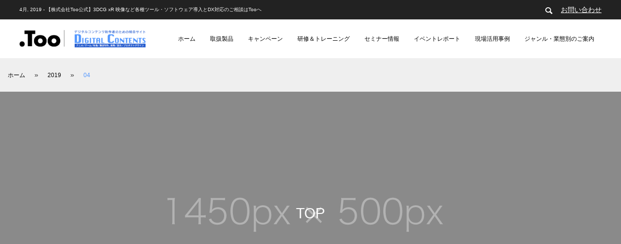

--- FILE ---
content_type: text/html; charset=UTF-8
request_url: https://www.too.com/dc/2019/04/
body_size: 122168
content:
<!DOCTYPE html>
<html class="pc" dir="ltr" lang="ja" prefix="og: https://ogp.me/ns#">
<head>
<meta charset="UTF-8">
<!--[if IE]><meta http-equiv="X-UA-Compatible" content="IE=edge"><![endif]-->
<meta name="viewport" content="width=device-width">

<meta name="description" content="2019年 4月の記事一覧">
<link rel="pingback" href="https://www.too.com/dc/wordpress/xmlrpc.php">
	<style>img:is([sizes="auto" i], [sizes^="auto," i]) { contain-intrinsic-size: 3000px 1500px }</style>
	
		<!-- All in One SEO 4.9.0 - aioseo.com -->
		<title>4月, 2019 - 【株式会社Too公式】3DCG xR 映像など各種ツール・ソフトウェア導入とDX対応のご相談はTooへ</title>
	<meta name="robots" content="max-image-preview:large" />
	<link rel="canonical" href="https://www.too.com/dc/2019/04/" />
	<meta name="generator" content="All in One SEO (AIOSEO) 4.9.0" />
		<script type="application/ld+json" class="aioseo-schema">
			{"@context":"https:\/\/schema.org","@graph":[{"@type":"BreadcrumbList","@id":"https:\/\/www.too.com\/dc\/2019\/04\/#breadcrumblist","itemListElement":[{"@type":"ListItem","@id":"https:\/\/www.too.com\/dc#listItem","position":1,"name":"\u30db\u30fc\u30e0","item":"https:\/\/www.too.com\/dc","nextItem":{"@type":"ListItem","@id":"https:\/\/www.too.com\/dc\/2019\/#listItem","name":2019}},{"@type":"ListItem","@id":"https:\/\/www.too.com\/dc\/2019\/#listItem","position":2,"name":2019,"item":"https:\/\/www.too.com\/dc\/2019\/","nextItem":{"@type":"ListItem","@id":"https:\/\/www.too.com\/dc\/2019\/04\/#listItem","name":"04"},"previousItem":{"@type":"ListItem","@id":"https:\/\/www.too.com\/dc#listItem","name":"\u30db\u30fc\u30e0"}},{"@type":"ListItem","@id":"https:\/\/www.too.com\/dc\/2019\/04\/#listItem","position":3,"name":"04","previousItem":{"@type":"ListItem","@id":"https:\/\/www.too.com\/dc\/2019\/#listItem","name":2019}}]},{"@type":"CollectionPage","@id":"https:\/\/www.too.com\/dc\/2019\/04\/#collectionpage","url":"https:\/\/www.too.com\/dc\/2019\/04\/","name":"4\u6708, 2019 - \u3010\u682a\u5f0f\u4f1a\u793eToo\u516c\u5f0f\u30113DCG xR \u6620\u50cf\u306a\u3069\u5404\u7a2e\u30c4\u30fc\u30eb\u30fb\u30bd\u30d5\u30c8\u30a6\u30a7\u30a2\u5c0e\u5165\u3068DX\u5bfe\u5fdc\u306e\u3054\u76f8\u8ac7\u306fToo\u3078","inLanguage":"ja","isPartOf":{"@id":"https:\/\/www.too.com\/dc\/#website"},"breadcrumb":{"@id":"https:\/\/www.too.com\/dc\/2019\/04\/#breadcrumblist"}},{"@type":"Organization","@id":"https:\/\/www.too.com\/dc\/#organization","name":"3DCG\u30fbCAD\u30fb\u6620\u50cf\u30bd\u30d5\u30c8\u30a6\u30a7\u30a2 \u521d\u5fc3\u8005\u304b\u3089\u30d7\u30ed\u307e\u3067\u3001\u30c7\u30b8\u30bf\u30eb\u30e1\u30c7\u30a3\u30a2\u30fb\u30b3\u30f3\u30c6\u30f3\u30c4\u306e\u3053\u3068\u3001Too\u304c\u307e\u3068\u3081\u3066\u30b5\u30dd\u30fc\u30c8\u3057\u307e\u3059\uff01","description":"\u30a2\u30cb\u30e1\uff0f\u30b2\u30fc\u30e0\uff0f\u6620\u50cf\uff0f\u52d5\u753b\u5236\u4f5c\u3001\u7de8\u96c6\uff0f\u9020\u5f62\uff0f\u30d7\u30ed\u30c0\u30af\u30c8\u30c7\u30b6\u30a4\u30f3\uff0f\u30a2\u30d1\u30ec\u30ebDX\u5316\u306a\u3069\u30013DCG\u30fbCAD\u30fb\u6620\u50cf\u30bd\u30d5\u30c8\u30a6\u30a7\u30a2 \u521d\u5fc3\u8005\u304b\u3089\u30d7\u30ed\u307e\u3067\u3001Too\u304c\u307e\u3068\u3081\u3066\u30b5\u30dd\u30fc\u30c8\u3057\u307e\u3059\uff01","url":"https:\/\/www.too.com\/dc\/","logo":{"@type":"ImageObject","url":"https:\/\/www.too.com\/dc\/wordpress\/wp-content\/uploads\/2021\/05\/logo_DMS_header.png","@id":"https:\/\/www.too.com\/dc\/2019\/04\/#organizationLogo","width":307,"height":90},"image":{"@id":"https:\/\/www.too.com\/dc\/2019\/04\/#organizationLogo"},"sameAs":["https:\/\/www.facebook.com\/Toocurate","https:\/\/twitter.com\/TooDC_DMS","https:\/\/www.youtube.com\/c\/toocurate"]},{"@type":"WebSite","@id":"https:\/\/www.too.com\/dc\/#website","url":"https:\/\/www.too.com\/dc\/","name":"\u3010\u682a\u5f0f\u4f1a\u793eToo\u516c\u5f0f\u30113DCG xR \u6620\u50cf\u306a\u3069\u5404\u7a2e\u30c4\u30fc\u30eb\u30fb\u30bd\u30d5\u30c8\u30a6\u30a7\u30a2\u5c0e\u5165\u3068DX\u5bfe\u5fdc\u306e\u3054\u76f8\u8ac7\u306fToo\u3078","description":"\u30a2\u30cb\u30e1\uff0f\u30b2\u30fc\u30e0\uff0f\u6620\u50cf\uff0f\u52d5\u753b\u5236\u4f5c\u3001\u7de8\u96c6\uff0f\u9020\u5f62\uff0f\u30d7\u30ed\u30c0\u30af\u30c8\u30c7\u30b6\u30a4\u30f3\uff0f\u30a2\u30d1\u30ec\u30ebDX\u5316\u306a\u3069\u30013DCG\u30fbCAD\u30fb\u6620\u50cf\u30bd\u30d5\u30c8\u30a6\u30a7\u30a2 \u521d\u5fc3\u8005\u304b\u3089\u30d7\u30ed\u307e\u3067\u3001Too\u304c\u307e\u3068\u3081\u3066\u30b5\u30dd\u30fc\u30c8\u3057\u307e\u3059\uff01","inLanguage":"ja","publisher":{"@id":"https:\/\/www.too.com\/dc\/#organization"}}]}
		</script>
		<!-- All in One SEO -->

<link rel="alternate" type="application/rss+xml" title="【株式会社Too公式】3DCG xR 映像など各種ツール・ソフトウェア導入とDX対応のご相談はTooへ &raquo; フィード" href="https://www.too.com/dc/feed/" />
<link rel="alternate" type="application/rss+xml" title="【株式会社Too公式】3DCG xR 映像など各種ツール・ソフトウェア導入とDX対応のご相談はTooへ &raquo; コメントフィード" href="https://www.too.com/dc/comments/feed/" />
		<!-- This site uses the Google Analytics by MonsterInsights plugin v9.10.0 - Using Analytics tracking - https://www.monsterinsights.com/ -->
		<!-- Note: MonsterInsights is not currently configured on this site. The site owner needs to authenticate with Google Analytics in the MonsterInsights settings panel. -->
					<!-- No tracking code set -->
				<!-- / Google Analytics by MonsterInsights -->
		<link rel='stylesheet' id='style-css' href='https://www.too.com/dc/wordpress/wp-content/themes/anthem_tcd083/style.css?ver=1.1.3' type='text/css' media='all' />
<link rel='stylesheet' id='wp-block-library-css' href='https://www.too.com/dc/wordpress/wp-includes/css/dist/block-library/style.min.css?ver=6.8.3' type='text/css' media='all' />
<style id='classic-theme-styles-inline-css' type='text/css'>
/*! This file is auto-generated */
.wp-block-button__link{color:#fff;background-color:#32373c;border-radius:9999px;box-shadow:none;text-decoration:none;padding:calc(.667em + 2px) calc(1.333em + 2px);font-size:1.125em}.wp-block-file__button{background:#32373c;color:#fff;text-decoration:none}
</style>
<link rel='stylesheet' id='aioseo/css/src/vue/standalone/blocks/table-of-contents/global.scss-css' href='https://www.too.com/dc/wordpress/wp-content/plugins/all-in-one-seo-pack/dist/Lite/assets/css/table-of-contents/global.e90f6d47.css?ver=4.9.0' type='text/css' media='all' />
<link rel='stylesheet' id='fontawesome-free-css' href='https://www.too.com/dc/wordpress/wp-content/plugins/getwid/vendors/fontawesome-free/css/all.min.css?ver=5.5.0' type='text/css' media='all' />
<link rel='stylesheet' id='slick-css' href='https://www.too.com/dc/wordpress/wp-content/plugins/getwid/vendors/slick/slick/slick.min.css?ver=1.9.0' type='text/css' media='all' />
<link rel='stylesheet' id='slick-theme-css' href='https://www.too.com/dc/wordpress/wp-content/plugins/getwid/vendors/slick/slick/slick-theme.min.css?ver=1.9.0' type='text/css' media='all' />
<link rel='stylesheet' id='mp-fancybox-css' href='https://www.too.com/dc/wordpress/wp-content/plugins/getwid/vendors/mp-fancybox/jquery.fancybox.min.css?ver=3.5.7-mp.1' type='text/css' media='all' />
<link rel='stylesheet' id='getwid-blocks-css' href='https://www.too.com/dc/wordpress/wp-content/plugins/getwid/assets/css/blocks.style.css?ver=2.1.3' type='text/css' media='all' />
<style id='global-styles-inline-css' type='text/css'>
:root{--wp--preset--aspect-ratio--square: 1;--wp--preset--aspect-ratio--4-3: 4/3;--wp--preset--aspect-ratio--3-4: 3/4;--wp--preset--aspect-ratio--3-2: 3/2;--wp--preset--aspect-ratio--2-3: 2/3;--wp--preset--aspect-ratio--16-9: 16/9;--wp--preset--aspect-ratio--9-16: 9/16;--wp--preset--color--black: #000000;--wp--preset--color--cyan-bluish-gray: #abb8c3;--wp--preset--color--white: #ffffff;--wp--preset--color--pale-pink: #f78da7;--wp--preset--color--vivid-red: #cf2e2e;--wp--preset--color--luminous-vivid-orange: #ff6900;--wp--preset--color--luminous-vivid-amber: #fcb900;--wp--preset--color--light-green-cyan: #7bdcb5;--wp--preset--color--vivid-green-cyan: #00d084;--wp--preset--color--pale-cyan-blue: #8ed1fc;--wp--preset--color--vivid-cyan-blue: #0693e3;--wp--preset--color--vivid-purple: #9b51e0;--wp--preset--gradient--vivid-cyan-blue-to-vivid-purple: linear-gradient(135deg,rgba(6,147,227,1) 0%,rgb(155,81,224) 100%);--wp--preset--gradient--light-green-cyan-to-vivid-green-cyan: linear-gradient(135deg,rgb(122,220,180) 0%,rgb(0,208,130) 100%);--wp--preset--gradient--luminous-vivid-amber-to-luminous-vivid-orange: linear-gradient(135deg,rgba(252,185,0,1) 0%,rgba(255,105,0,1) 100%);--wp--preset--gradient--luminous-vivid-orange-to-vivid-red: linear-gradient(135deg,rgba(255,105,0,1) 0%,rgb(207,46,46) 100%);--wp--preset--gradient--very-light-gray-to-cyan-bluish-gray: linear-gradient(135deg,rgb(238,238,238) 0%,rgb(169,184,195) 100%);--wp--preset--gradient--cool-to-warm-spectrum: linear-gradient(135deg,rgb(74,234,220) 0%,rgb(151,120,209) 20%,rgb(207,42,186) 40%,rgb(238,44,130) 60%,rgb(251,105,98) 80%,rgb(254,248,76) 100%);--wp--preset--gradient--blush-light-purple: linear-gradient(135deg,rgb(255,206,236) 0%,rgb(152,150,240) 100%);--wp--preset--gradient--blush-bordeaux: linear-gradient(135deg,rgb(254,205,165) 0%,rgb(254,45,45) 50%,rgb(107,0,62) 100%);--wp--preset--gradient--luminous-dusk: linear-gradient(135deg,rgb(255,203,112) 0%,rgb(199,81,192) 50%,rgb(65,88,208) 100%);--wp--preset--gradient--pale-ocean: linear-gradient(135deg,rgb(255,245,203) 0%,rgb(182,227,212) 50%,rgb(51,167,181) 100%);--wp--preset--gradient--electric-grass: linear-gradient(135deg,rgb(202,248,128) 0%,rgb(113,206,126) 100%);--wp--preset--gradient--midnight: linear-gradient(135deg,rgb(2,3,129) 0%,rgb(40,116,252) 100%);--wp--preset--font-size--small: 13px;--wp--preset--font-size--medium: 20px;--wp--preset--font-size--large: 36px;--wp--preset--font-size--x-large: 42px;--wp--preset--spacing--20: 0.44rem;--wp--preset--spacing--30: 0.67rem;--wp--preset--spacing--40: 1rem;--wp--preset--spacing--50: 1.5rem;--wp--preset--spacing--60: 2.25rem;--wp--preset--spacing--70: 3.38rem;--wp--preset--spacing--80: 5.06rem;--wp--preset--shadow--natural: 6px 6px 9px rgba(0, 0, 0, 0.2);--wp--preset--shadow--deep: 12px 12px 50px rgba(0, 0, 0, 0.4);--wp--preset--shadow--sharp: 6px 6px 0px rgba(0, 0, 0, 0.2);--wp--preset--shadow--outlined: 6px 6px 0px -3px rgba(255, 255, 255, 1), 6px 6px rgba(0, 0, 0, 1);--wp--preset--shadow--crisp: 6px 6px 0px rgba(0, 0, 0, 1);}:where(.is-layout-flex){gap: 0.5em;}:where(.is-layout-grid){gap: 0.5em;}body .is-layout-flex{display: flex;}.is-layout-flex{flex-wrap: wrap;align-items: center;}.is-layout-flex > :is(*, div){margin: 0;}body .is-layout-grid{display: grid;}.is-layout-grid > :is(*, div){margin: 0;}:where(.wp-block-columns.is-layout-flex){gap: 2em;}:where(.wp-block-columns.is-layout-grid){gap: 2em;}:where(.wp-block-post-template.is-layout-flex){gap: 1.25em;}:where(.wp-block-post-template.is-layout-grid){gap: 1.25em;}.has-black-color{color: var(--wp--preset--color--black) !important;}.has-cyan-bluish-gray-color{color: var(--wp--preset--color--cyan-bluish-gray) !important;}.has-white-color{color: var(--wp--preset--color--white) !important;}.has-pale-pink-color{color: var(--wp--preset--color--pale-pink) !important;}.has-vivid-red-color{color: var(--wp--preset--color--vivid-red) !important;}.has-luminous-vivid-orange-color{color: var(--wp--preset--color--luminous-vivid-orange) !important;}.has-luminous-vivid-amber-color{color: var(--wp--preset--color--luminous-vivid-amber) !important;}.has-light-green-cyan-color{color: var(--wp--preset--color--light-green-cyan) !important;}.has-vivid-green-cyan-color{color: var(--wp--preset--color--vivid-green-cyan) !important;}.has-pale-cyan-blue-color{color: var(--wp--preset--color--pale-cyan-blue) !important;}.has-vivid-cyan-blue-color{color: var(--wp--preset--color--vivid-cyan-blue) !important;}.has-vivid-purple-color{color: var(--wp--preset--color--vivid-purple) !important;}.has-black-background-color{background-color: var(--wp--preset--color--black) !important;}.has-cyan-bluish-gray-background-color{background-color: var(--wp--preset--color--cyan-bluish-gray) !important;}.has-white-background-color{background-color: var(--wp--preset--color--white) !important;}.has-pale-pink-background-color{background-color: var(--wp--preset--color--pale-pink) !important;}.has-vivid-red-background-color{background-color: var(--wp--preset--color--vivid-red) !important;}.has-luminous-vivid-orange-background-color{background-color: var(--wp--preset--color--luminous-vivid-orange) !important;}.has-luminous-vivid-amber-background-color{background-color: var(--wp--preset--color--luminous-vivid-amber) !important;}.has-light-green-cyan-background-color{background-color: var(--wp--preset--color--light-green-cyan) !important;}.has-vivid-green-cyan-background-color{background-color: var(--wp--preset--color--vivid-green-cyan) !important;}.has-pale-cyan-blue-background-color{background-color: var(--wp--preset--color--pale-cyan-blue) !important;}.has-vivid-cyan-blue-background-color{background-color: var(--wp--preset--color--vivid-cyan-blue) !important;}.has-vivid-purple-background-color{background-color: var(--wp--preset--color--vivid-purple) !important;}.has-black-border-color{border-color: var(--wp--preset--color--black) !important;}.has-cyan-bluish-gray-border-color{border-color: var(--wp--preset--color--cyan-bluish-gray) !important;}.has-white-border-color{border-color: var(--wp--preset--color--white) !important;}.has-pale-pink-border-color{border-color: var(--wp--preset--color--pale-pink) !important;}.has-vivid-red-border-color{border-color: var(--wp--preset--color--vivid-red) !important;}.has-luminous-vivid-orange-border-color{border-color: var(--wp--preset--color--luminous-vivid-orange) !important;}.has-luminous-vivid-amber-border-color{border-color: var(--wp--preset--color--luminous-vivid-amber) !important;}.has-light-green-cyan-border-color{border-color: var(--wp--preset--color--light-green-cyan) !important;}.has-vivid-green-cyan-border-color{border-color: var(--wp--preset--color--vivid-green-cyan) !important;}.has-pale-cyan-blue-border-color{border-color: var(--wp--preset--color--pale-cyan-blue) !important;}.has-vivid-cyan-blue-border-color{border-color: var(--wp--preset--color--vivid-cyan-blue) !important;}.has-vivid-purple-border-color{border-color: var(--wp--preset--color--vivid-purple) !important;}.has-vivid-cyan-blue-to-vivid-purple-gradient-background{background: var(--wp--preset--gradient--vivid-cyan-blue-to-vivid-purple) !important;}.has-light-green-cyan-to-vivid-green-cyan-gradient-background{background: var(--wp--preset--gradient--light-green-cyan-to-vivid-green-cyan) !important;}.has-luminous-vivid-amber-to-luminous-vivid-orange-gradient-background{background: var(--wp--preset--gradient--luminous-vivid-amber-to-luminous-vivid-orange) !important;}.has-luminous-vivid-orange-to-vivid-red-gradient-background{background: var(--wp--preset--gradient--luminous-vivid-orange-to-vivid-red) !important;}.has-very-light-gray-to-cyan-bluish-gray-gradient-background{background: var(--wp--preset--gradient--very-light-gray-to-cyan-bluish-gray) !important;}.has-cool-to-warm-spectrum-gradient-background{background: var(--wp--preset--gradient--cool-to-warm-spectrum) !important;}.has-blush-light-purple-gradient-background{background: var(--wp--preset--gradient--blush-light-purple) !important;}.has-blush-bordeaux-gradient-background{background: var(--wp--preset--gradient--blush-bordeaux) !important;}.has-luminous-dusk-gradient-background{background: var(--wp--preset--gradient--luminous-dusk) !important;}.has-pale-ocean-gradient-background{background: var(--wp--preset--gradient--pale-ocean) !important;}.has-electric-grass-gradient-background{background: var(--wp--preset--gradient--electric-grass) !important;}.has-midnight-gradient-background{background: var(--wp--preset--gradient--midnight) !important;}.has-small-font-size{font-size: var(--wp--preset--font-size--small) !important;}.has-medium-font-size{font-size: var(--wp--preset--font-size--medium) !important;}.has-large-font-size{font-size: var(--wp--preset--font-size--large) !important;}.has-x-large-font-size{font-size: var(--wp--preset--font-size--x-large) !important;}
:where(.wp-block-post-template.is-layout-flex){gap: 1.25em;}:where(.wp-block-post-template.is-layout-grid){gap: 1.25em;}
:where(.wp-block-columns.is-layout-flex){gap: 2em;}:where(.wp-block-columns.is-layout-grid){gap: 2em;}
:root :where(.wp-block-pullquote){font-size: 1.5em;line-height: 1.6;}
</style>
<link rel='stylesheet' id='wpsm_tabs_r-font-awesome-front-css' href='https://www.too.com/dc/wordpress/wp-content/plugins/tabs-responsive/assets/css/font-awesome/css/font-awesome.min.css?ver=6.8.3' type='text/css' media='all' />
<link rel='stylesheet' id='wpsm_tabs_r_bootstrap-front-css' href='https://www.too.com/dc/wordpress/wp-content/plugins/tabs-responsive/assets/css/bootstrap-front.css?ver=6.8.3' type='text/css' media='all' />
<link rel='stylesheet' id='wpsm_tabs_r_animate-css' href='https://www.too.com/dc/wordpress/wp-content/plugins/tabs-responsive/assets/css/animate.css?ver=6.8.3' type='text/css' media='all' />
<link rel='stylesheet' id='fa-local-css' href='https://www.too.com/dc/wordpress/wp-content/themes/anthem_tcd083/FontAwesome/css/all.css?ver=7.0.0' type='text/css' media='all' />
<link rel='stylesheet' id='aurora-heatmap-css' href='https://www.too.com/dc/wordpress/wp-content/plugins/aurora-heatmap/style.css?ver=1.7.1' type='text/css' media='all' />
<script type="text/javascript" src="https://www.too.com/dc/wordpress/wp-includes/js/jquery/jquery.min.js?ver=3.7.1" id="jquery-core-js"></script>
<script type="text/javascript" src="https://www.too.com/dc/wordpress/wp-includes/js/jquery/jquery-migrate.min.js?ver=3.4.1" id="jquery-migrate-js"></script>
<script type="text/javascript" id="aurora-heatmap-js-extra">
/* <![CDATA[ */
var aurora_heatmap = {"_mode":"reporter","ajax_url":"https:\/\/www.too.com\/dc\/wordpress\/wp-admin\/admin-ajax.php","action":"aurora_heatmap","reports":"click_pc,click_mobile","debug":"0","ajax_delay_time":"3000","ajax_interval":"10","ajax_bulk":null};
/* ]]> */
</script>
<script type="text/javascript" src="https://www.too.com/dc/wordpress/wp-content/plugins/aurora-heatmap/js/aurora-heatmap.min.js?ver=1.7.1" id="aurora-heatmap-js"></script>
<link rel="https://api.w.org/" href="https://www.too.com/dc/wp-json/" />
<link rel="stylesheet" href="https://www.too.com/dc/wordpress/wp-content/themes/anthem_tcd083/css/design-plus.css?ver=1.1.3">
<link rel="stylesheet" href="https://www.too.com/dc/wordpress/wp-content/themes/anthem_tcd083/css/sns-botton.css?ver=1.1.3">
<link rel="stylesheet" media="screen and (max-width:1251px)" href="https://www.too.com/dc/wordpress/wp-content/themes/anthem_tcd083/css/responsive.css?ver=1.1.3">
<link rel="stylesheet" media="screen and (max-width:1251px)" href="https://www.too.com/dc/wordpress/wp-content/themes/anthem_tcd083/css/footer-bar.css?ver=1.1.3">

<script src="https://www.too.com/dc/wordpress/wp-content/themes/anthem_tcd083/js/jquery.easing.1.4.js?ver=1.1.3"></script>
<script src="https://www.too.com/dc/wordpress/wp-content/themes/anthem_tcd083/js/jscript.js?ver=1.1.3"></script>
<script src="https://www.too.com/dc/wordpress/wp-content/themes/anthem_tcd083/js/comment.js?ver=1.1.3"></script>

<link rel="stylesheet" href="https://www.too.com/dc/wordpress/wp-content/themes/anthem_tcd083/js/simplebar.css?ver=1.1.3">
<script src="https://www.too.com/dc/wordpress/wp-content/themes/anthem_tcd083/js/simplebar.min.js?ver=1.1.3"></script>


<script src="https://www.too.com/dc/wordpress/wp-content/themes/anthem_tcd083/js/header_fix.js?ver=1.1.3"></script>
<script src="https://www.too.com/dc/wordpress/wp-content/themes/anthem_tcd083/js/header_fix_mobile.js?ver=1.1.3"></script>



<style type="text/css">

body, input, textarea { font-family: Arial, "Hiragino Sans", "ヒラギノ角ゴ ProN", "Hiragino Kaku Gothic ProN", "游ゴシック", YuGothic, "メイリオ", Meiryo, sans-serif; }

.rich_font, .p-vertical { font-family: Arial, "Hiragino Sans", "ヒラギノ角ゴ ProN", "Hiragino Kaku Gothic ProN", "游ゴシック", YuGothic, "メイリオ", Meiryo, sans-serif; font-weight:500; }

.rich_font_type1 { font-family: Arial, "Hiragino Kaku Gothic ProN", "ヒラギノ角ゴ ProN W3", "メイリオ", Meiryo, sans-serif; }
.rich_font_type2 { font-family: Arial, "Hiragino Sans", "ヒラギノ角ゴ ProN", "Hiragino Kaku Gothic ProN", "游ゴシック", YuGothic, "メイリオ", Meiryo, sans-serif; font-weight:500; }
.rich_font_type3 { font-family: "Times New Roman" , "游明朝" , "Yu Mincho" , "游明朝体" , "YuMincho" , "ヒラギノ明朝 Pro W3" , "Hiragino Mincho Pro" , "HiraMinProN-W3" , "HGS明朝E" , "ＭＳ Ｐ明朝" , "MS PMincho" , serif; font-weight:500; }


#header_top { color:#ffffff; background:#222222; }
#header_top a, header_search .button label:before { color:#ffffff; }
#header_bottom { color:#000000; background:#ffffff; }
#header_bottom a { color:#000000; }
#header_top a:hover, #header_bottom a:hover, header_search .button label:hover:before { color:#5196ff; }
#header_search .button label { background:#222222; }
.header_fix #header_bottom, .header_fix_mobile #header_bottom { background:rgba(255,255,255,1); }
.header_fix #header.active #header_bottom, .header_fix_mobile #header.active #header_bottom{ background:rgba(255,255,255,1); }
#global_menu > ul > li > a, body.home #global_menu > ul > li.current-menu-item > a { color:#000000; }
#global_menu > ul > li.active > a, #global_menu > ul > li.active_button > a { color:#5196ff !important; }
#global_menu ul ul a { color:#ffffff; background:#5196ff; }
#global_menu ul ul a:hover { color:#ffffff; background:#265dce; }
#menu_button span { background:#000; }
#menu_button:hover span { background:#5196ff !important; }
#drawer_menu { background:#222222; }
#mobile_menu a, .mobile #lang_button a { color:#ffffff; background:#222222; border-color:#444444; }
#mobile_menu li li a { color:#ffffff; background:#333333; }
#mobile_menu a:hover, #drawer_menu .close_button:hover, #mobile_menu .child_menu_button:hover { color:#ffffff; background:#265dce; }
#mobile_menu li li a:hover { color:#ffffff; }
#lang_button_mobile { background:#222222; }
#lang_button_mobile li { border-color:#444444; }
#lang_button_mobile li a { color:#ffffff; background:#222222; border-color:#444444; }
#lang_button_mobile li a:hover { color:#ffffff; background:#265dce; }
#lang_mobile_button:hover:before, #lang_mobile_button.active:before { color:#5196ff; }
#header_search .input_area input, #footer_search { background:#f2f2f2; }
.megamenu_product_category_list { background:#222222; }
.megamenu_product_category_list .title { font-size:14px; }
.megamenu_blog_list { background:#222222; }
.megamenu_blog_list .title { font-size:14px; }
#return_top a:before { color:#ffffff; }
#return_top a { background:#5196ff; }
#return_top a:hover { background:#265dce; }
.author_profile a.avatar, .animate_image, .animate_background, .animate_background .image_wrap {
  background: #FFFFFF;
}
.author_profile a.avatar img, .animate_image img, .animate_background .image {
  -webkit-transition-property: opacity; -webkit-transition: 0.5s;
  transition-property: opacity; transition: 0.5s;
}
.author_profile a.avatar:hover img, .animate_image:hover img, .animate_background:hover .image {
  opacity: 0.8;
}

a { color:#000; }

a:hover, #header_logo a:hover, #global_menu > ul > li.current-menu-item > a, .megamenu_blog_list a:hover .title, #footer a:hover, #footer_social_link li a:hover:before, #bread_crumb .aioseo-breadcrumb a:hover, #bread_crumb .aioseo-breadcrumbs span.aioseo-breadcrumb.home a:hover:after, #bread_crumb .aioseo-breadcrumb, #bread_crumb .aioseo-breadcrumbs span.aioseo-breadcrumb.last, #next_prev_post a:hover,
.index_post_slider .category a:hover, .index_post_slider .carousel_arrow:hover:before, .single_copy_title_url_btn:hover, #footer_post_list a:hover .title, #footer_carousel_inner a:hover .desc, .support_list .date, .support_list .question:hover, .support_list .question.active,
.widget_tab_post_list_button a.active, .p-dropdown__list li a:hover, .p-dropdown__title:hover, .p-dropdown__title:hover:after, .p-dropdown__title:hover:after, .p-dropdown__list li a:hover, .p-dropdown__list .child_menu_button:hover, .tcdw_search_box_widget .search_area .search_button:hover:before,
#blog_list .title a:hover, #post_title_area .category a:hover, #related_post .category a:hover, #blog_list li a:hover, #index_news a .date, #index_news_slider a:hover .title, .tcd_category_list a:hover, .tcd_category_list .child_menu_button:hover, .styled_post_list1 a:hover .title,
#post_title_area .post_meta a:hover, #single_author_title_area .author_link li a:hover:before, .author_profile a:hover, .author_profile .author_link li a:hover:before, #post_meta_bottom a:hover, .cardlink_title a:hover, .comment a:hover, .comment_form_wrapper a:hover, #searchform .submit_button:hover:before
  { color: #5196ff; }

.megamenu_product_category_list a:hover .title_area, #comment_tab li.active a, #submit_comment:hover, #cancel_comment_reply a:hover, #wp-calendar #prev a:hover, #wp-calendar #next a:hover, #wp-calendar td a:hover,
#post_pagination p, #post_pagination a:hover, #p_readmore .button:hover, .page_navi a:hover, .page_navi span.current, #post_pagination a:hover,.c-pw__btn:hover, #post_pagination a:hover, #comment_tab li a:hover,
#footer_post_list .category a, .post_slider_widget .slick-dots button:hover::before, .post_slider_widget .slick-dots .slick-active button::before, #header_slider .slick-dots button:hover::before, #header_slider .slick-dots .slick-active button::before,
.cb_product_review .vote_buttons a:hover, .cb_product_review .vote_buttons a.active
  { background-color: #5196ff; }

.megamenu_product_category_list a:hover .title_area, .megamenu_product_category_list .item:first-of-type a:hover .title_area, .index_post_slider .carousel_arrow:hover, .widget_headline, #comment_textarea textarea:focus, .c-pw__box-input:focus, .page_navi a:hover, .page_navi span.current, #post_pagination p, #post_pagination a:hover,
#header_slider .slick-dots button:hover::before, #header_slider .slick-dots .slick-active button::before, .cb_product_review .vote_buttons a:hover, .cb_product_review .vote_buttons a.active
  { border-color: #5196ff; }

#footer_post_list .category a:hover { background:rgba(81,150,255,0.7); }

.widget_headline { background:#000000; }
.post_content a { color:#000000; }
.post_content a:hover { color:#5196ff; }
@charset "UTF-8";
/* CSS Document */
.header_logo_too {
  display: flex;
  width: 260px;
  justify-content: space-between;
}
.header_top_contact {
  line-height: 40px;
}
.header_top_contact a {
  text-decoration: underline;
}
/* #cb_content_1 {
  background: url('https://www.too.com/dc/wordpress/wp-content/uploads/2021/05/bk_gyokai.jpg') no-repeat;
  background-size: cover;
  margin: 0;
  padding: 50px 0;
  text-align: center;
} */
.topbox01 {
  display: flex;
  justify-content: space-between;
  flex-wrap: wrap;
  max-width: 1200px;
  margin: 0 auto;
}
.topbox01 div {
  width: 30%;
  margin-bottom: 30px;
}
.topbox01 div:nth-child(n+4) {
  margin-bottom: 0;
}
.topbox01 &gt; p {
  display: none;
}
.topbox01 a img {
  width: 90%;
}
.topbox01 span.topbox01_texts {
  padding: 20px;
  display: block;
}
#cb_content_3 {
  text-align: center;
}
.topbox03 {
  display: flex;
  justify-content: space-between;
  max-width: 1200px;
  margin: 0 auto;
}
.topbox03 div {
  width: 30%;
  margin-bottom: 30px;
}
.footer_wrap_color {
  background: #efefef;
  padding-top: 30px;
}
.footer_wrap {
  display: flex;
  justify-content: space-between;
  width: 1200px;
  margin: 0 auto;
}
.footer_wrap div {
  width: 15%;
}
.footer_wrap div h3 {
  margin: 0 0 20px 0;
  pointer-events: none;
  text-align: left;
}
.footer_wrap div ul {
  padding: 0;
  list-style: none;
  padding-bottom: 10px;
}
.footer_wrap div ul li {
  margin-bottom: 10px;
}
.footer_wrap div ul a {
  text-decoration: none;
  color: #222;
}
.footer_wrap div ul a:hover {
  text-decoration: underline;
}
#footer_menu {
  display: none;
}
#footer_bottom {
  display: none;
}
.footer_plus {
  display: none !important;
}
.footer_sns_box ul {
  padding: 0;
  list-style: none;
  display: flex;
  height: 60px;
  float: right;
}
.footer_sns_box {
  width: 1200px;
  height: 60px;
  margin: 25px auto 0;
}
.footer_sns_box {
  width: 1200px;
  margin: 0 auto;
}
.footer_sns_box li {
  display: inline-block;
  position: relative;
  margin-right: 10px;
}
.footer_sns_box li a {
  color: #000000;
  width: 30px;
  height: 15px;
  display: block;
}
.footer_sns_box li.youtube a {
  width: 45px;
}
.footer_sns_box li a:before {
  font-family: 'design_plus';
  font-size: 15px;
  display: block;
  position: absolute;
  top: 25px;
  left: 0;
  right: 0;
  -webkit-font-smoothing: antialiased;
}
.footer_sns_box li.youtube a:before {
  content: '\ea9e';
}
.footer_sns_box li.facebook a:before {
  content: '\e902';
}
.footer_sns_box li.twitter a:before {
  font-family: 'Font Awesome 7 Brands';
  content: "\e61a";
}
.footer_sns_box li.youtube a span {
  display: none;
}
#header_top_inner, #header_search {
  height: 40px;
}
#site_description {
  font-size: 10px;
  height: 40px;
}
#header_logo img {
  width: auto;
}
#header_search .button label:before {
  top: 13px;
}
#header_search .input_area input {
  top: 2px;
  color: #000;
}
#bread_crumb {
  background: #efefef;
  width: 100%;
  color: #333;
}
body.layout_type3 #bread_crumb {
  width: auto;
}
#bread_crumb ul {
  width: 1200px;
}
body.home #bread_crumb {
  display: none;
}
#cb_content_2 {
  padding: 60px 0;
  text-align: center;
}
#bread_crumb li a {
  height: 40px;
  line-height: 40px;
}
#bread_crumb li:after {
  line-height: 40px;
  height: 40px;
}
#footer #bread_crumb {
  text-align: right;
}
#archive_product_list a p {
  display: none;
}
#archive_product_list a .desc {
  display: block;
}
.product_list .title span {
  font-weight: normal;
}
.product_list .desc_area {
  text-align: left;
}
.product_list article.item .desc_area {
  height: 5rem !important;
  display: block;
}
#cb_content_2 .link_button a {
  background: #5196ff;
  color: #fff;
}
#cb_content_2 .link_button a:hover {
  opacity: 0.8;
}
#header_category_button_wrap {
  margin-bottom: 60px;
}
.content_header .catch {
  font-size: 30px !important;
}
.plice-title-White {
  margin-left: 10px;
}
.megamenu_blog_list.active_mega_menu {
  top: 120px !important;
}
#global_menu {
  text-align: right !important;
}
.footer_bottom_banner_wrap {
  background: url(/dc/wordpress/wp-content/uploads/2021/05/footer_bg.png) no-repeat center;
  width: 100%;
  padding: 30px 0;
  background-size: cover;
}
.footer_bottom_banner {
  width: 1200px;
  margin: 0 auto;
  display: flex;
  flex-wrap: wrap;
}
.footer_bottom_banner a {
  width: 32%;
  margin-right: 1%;
  margin-bottom: 20px;
}
.footer_bottom_banner a:nth-child(3n) {
  margin-right: 0;
}
.footer_bottom_banner a:nth-child(n + 4) {
  margin-bottom: 0;
}
.footer_bottom_banner a img {
  width: 100%;
  height: auto;
}
span.nstbutton {
  display: block;
  background-color: #ffab08 !important;
  color: #ffffff;
  padding: 0em 1em;
  font-size: 14px;
  border-radius: 0.3em;
  margin: 0 auto;
}
span.contactbutton {
  display: block;
  background-color: #222323 !important;
  color: #ffffff;
  padding: 0em 1em;
  font-size: 14px;
  border-radius: 0.3em;
  margin: 0 auto;
}
.text-center {
  text-align: center;
}
.plice-number-red {
  color: #f00;
  font-weight: bold;
}
#dms-price-table th, #dms-price-table td {
  vertical-align: middle;
}
.megamenu_blog_list .menu_area li a {
  background: #5196ff;
}
.megamenu_blog_list .menu_area li.active a {
  color: #5196ff !important;
}
.rich_font_type3 {
  font-family: Arial, "Hiragino Sans", "ヒラギノ角ゴ ProN", "Hiragino Kaku Gothic ProN", "游ゴシック", YuGothic, "メイリオ", Meiryo, sans-serif;
}
.footer_partner_wrap {
  padding: 25px 0;
}
.footer_partner {
  width: 1200px;
  margin: 0 auto;
}
.footer_partner .medium-4 {
  width: 15%;
}
.footer_partner .medium-4 img {
  width: 100%;
}
.pbox a:hover {
  text-decoration: none;
  opacity: 0.80;
  filter: Alpha(opacity=80);
  -ms-filter: "alpha(opacity=80)";
}
.pbox img {
  margin: 0 auto;
}
.pname {
  font-size: x-large;
  font-style: normal;
  color: #333333;
}
.coursename {
  font-size: large;
  font-style: normal;
  color: #555555;
  font-weight: normal;
  margin-left: 0.5em;
}
.descrip {
  font-size: small;
  color: #666666;
  font-size: normal;
  line-height: 130%;
  padding: 1em 2em;
}
.column, .columns {
  position: relative;
  float: left;
  margin-right: 2%;
}
.column:nth-child(6n), .columns:nth-child(6n) {
  margin-right: 0;
}
.columns p {
  display: none;
}
h3.text-center {
  margin-top: 10px !important;
}
.post_content h2 {
  font-size: 24px;
  text-align: center;
  margin: 40px 0;
}
.clearfix:after {
  content: "";
  display: block;
  clear: both;
}
.clearfix:before {
  content: "";
  display: block;
  clear: both;
}
.clearfix {
  display: block;
}
#product_content0 {
  padding: 0 0 90px 0;
}
.br_pc {
  display: block;
}
.br_sp {
  display: none;
}
/*20210707*/
.psoft_inbox_wrap h3 {
  margin-top: 15px !important;
}
.psoft_inbox_wrap p {
  line-height: 1.6;
}
.psoft_tag {
  font-size: 12px;
}
.autodesk_inbox_wrap p {
  line-height: 1.6;
}
.autodesk_tag {
  font-size: 12px;
}
.rendering_inbox_wrap p {
  line-height: 1.6;
}
.rendering_tag {
  font-size: 12px;
}
.software_inbox_wrap p {
  line-height: 1.6;
}
.software_tag {
  font-size: 12px;
}
.hardware_inbox_wrap p {
  line-height: 1.6;
}
.btn.green {
  margin-bottom: 60px;
}
.post_content p {
  line-height: 1.6;
}
.post_content li, .post_content dt, .post_content dd {
  line-height: 1.6;
}
.content_header .desc {
  line-height: 1.6;
}
#post_image {
  background-size: contain !important;
}
#header_category_button a {
  color: #fff !important;
}
th, td {
  line-height: 1.6 !important;
}
span.nstbutton, span.toiawaseform {
  padding: 0.2em 1em !important;
}
#main_col a {
  color: #5196ff;
}
#main_col a:hover {
  text-decoration: underline;
}
.btn.green a {
  color: #fff !important;
}
#dms-price-table a:hover {
  opacity: 0.8;
  text-decoration: none;
}
.sns a {
  color: #fff !important;
}
h4 {
  color: #444;
}
.mobile_contact {
  display: block;
  text-align: center;
  background: #5196ff;
  color: #fff;
  padding: 15px 0;
  margin-top: -10px;
}
.mobile_contact:hover {
  color: #fff !important;
  text-decoration: underline;
}
#product_side_content .button_list li {
  text-align: center;
}
iframe {
  width: 100%;
  aspect-ratio: 16/9;
}
@media screen and (max-width: 750px) {
  /* #header_slider {
				height: 220px !important;
		} */
  #header_logo .mobile_logo_image {
    width: 175px;
    height: auto;
  }
  #header_slider .item.image_layout_mobile_type2 .layer_image {
    display: block;
  }
  #header_slider_content .item.animation_type1 .layer_image img {
    max-width: 100%;
  }
  .topbox01 div {
    width: 50%;
  }
  .topbox01_p {
    margin: 0 15px 25px !important
  }
  .topbox03 {
    display: block;
  }
  .topbox03 div {
    width: 100%;
  }
  .product_list .item {
    margin-bottom: 20px;
  }
  .footer_wrap {
    display: block;
    padding: 0 30px;
    width: auto;
  }
  .footer_wrap_color {
    padding-bottom: 10px;
  }
  .footer_wrap div {
    width: 100%;
  }
  .footer_wrap div ul {
    display: none;
    margin-bottom: 20px;
  }
  .footer_wrap div h3 {
    pointer-events: all;
    position: relative;
  }
  .footer_sns_box {
    width: 100%;
  }
  .footer_plus {
    display: block !important;
    position: absolute;
    top: -4px;
    right: 0;
    font-size: 1.4rem;
  }
  .footer_plus_open {
    transform: rotate(45deg) scale(1);
    top: -4px;
  }
  .footer_wrap div ul {
    border-bottom: 1px solid #000;
  }
  .content_header .catch {
    font-size: 20px !important;
  }
  #page_header .title_area.animate {
    display: none;
  }
  body.single-product #page_header {
    height: 125px;
  }
  #product_single .content_header {
    width: auto !important;
    padding-right: 20px;
    padding-left: 20px;
  }
  .youtube iframe {
    height: auto !important;
  }
  #dms-price-table, .dms-table {
    overflow-x: scroll;
  }
  #dms-price-table table, .dms-table table {
    min-width: 700px !important;
  }
  .cb_featured_list .item .content {
    width: auto !important;
  }
  .cb_featured_list.num0 .item .desc {
    padding: 0;
  }
  #dms-price-table a {
    display: block;
    margin-bottom: 20px;
  }
  #product_content2 table tr td:first-child, #product_content3 table tr td:first-child {
    width: 44%;
  }
  .btn.green a {
    font-size: 1rem !important;
    width: 100% !important;
    box-sizing: border-box;
  }
  #bread_crumb {
    margin: 0 !important;
    padding-left: 20px;
  }
  #bread_crumb ul {
    width: 100%;
  }
  #footer #bread_crumb {
    padding: 0 20px 0 0;
    text-align: right;
    width: auto;
  }
  .footer_bottom_banner {
    display: block;
    width: 100%;
    padding: 0 20px;
    box-sizing: border-box;
  }
  .footer_bottom_banner a {
    width: 100%;
    margin-bottom: 20px;
    display: block;
  }
  .footer_bottom_banner a:nth-child(n + 4) {
    margin-bottom: 20px;
  }
  .footer_bottom_banner a:last-child {
    margin-bottom: 0;
  }
  .header_logo_too {
    margin-top: 10px;
    width: 240px;
  }
  .too_logo {
    width: 90px;
    height: auto;
  }
  .dms_logo {
    width: 140px;
    height: auto;
  }
  .too_logo img, .dms_logo img {
    width: 100% !important;
    height: auto;
  }
  .footer_partner {
    width: auto;
    margin: 25px 30px 40px;
  }
  .footer_partner .column, .footer_partner .columns {
    width: 48% !important;
    float: left !important;
  }
  .column:nth-child(4n), .columns:nth-child(4n) {
    margin-right: 0;
  }
  .column:nth-child(6n), .columns:nth-child(6n) {
    margin-right: 2%;
  }
  .br_pc {
    display: none;
  }
  .br_sp {
    display: block;
  }
  body.single-product #page_header {
    height: 200px;
  }
  #footer_search .button label:before {
    color: #222;
  }
  #header_slider .item1 .catch {
    font-size: 16px;
  }
  #header_slider_content .item.animation_type2 .layer_image.animate img {
    margin: 46px 40px 0;
  }
  #header_category_button_wrap {
    top: 0px !important;
    white-space: nowrap;
  }
}
@media screen and (max-width: 1251px) {
  #header_logo .mobile_logo_image {
    width: 175px;
    height: auto;
  }
}
.styled_h2 {
  font-size:26px !important; text-align:left; color:#ffffff; background:#000000;  border-top:0px solid #dddddd;
  border-bottom:0px solid #dddddd;
  border-left:0px solid #dddddd;
  border-right:0px solid #dddddd;
  padding:15px 15px 15px 15px !important;
  margin:0px 0px 30px !important;
}
.styled_h3 {
  font-size:22px !important; text-align:left; color:#000000;   border-top:0px solid #dddddd;
  border-bottom:0px solid #dddddd;
  border-left:2px solid #000000;
  border-right:0px solid #dddddd;
  padding:6px 0px 6px 16px !important;
  margin:0px 0px 30px !important;
}
.styled_h4 {
  font-size:18px !important; text-align:left; color:#000000;   border-top:0px solid #dddddd;
  border-bottom:1px solid #dddddd;
  border-left:0px solid #dddddd;
  border-right:0px solid #dddddd;
  padding:3px 0px 3px 20px !important;
  margin:0px 0px 30px !important;
}
.styled_h5 {
  font-size:14px !important; text-align:left; color:#000000;   border-top:0px solid #dddddd;
  border-bottom:1px solid #dddddd;
  border-left:0px solid #dddddd;
  border-right:0px solid #dddddd;
  padding:3px 0px 3px 24px !important;
  margin:0px 0px 30px !important;
}
.q_custom_button1 {
  color:#ffffff !important;
  border-color:rgba(83,83,83,1);
}
.q_custom_button1.animation_type1 { background:#535353; }
.q_custom_button1:hover, .q_custom_button1:focus {
  color:#ffffff !important;
  border-color:rgba(125,125,125,1);
}
.q_custom_button1.animation_type1:hover { background:#7d7d7d; }
.q_custom_button1:before { background:#7d7d7d; }
.q_custom_button2 {
  color:#ffffff !important;
  border-color:rgba(83,83,83,1);
}
.q_custom_button2.animation_type1 { background:#535353; }
.q_custom_button2:hover, .q_custom_button2:focus {
  color:#ffffff !important;
  border-color:rgba(125,125,125,1);
}
.q_custom_button2.animation_type1:hover { background:#7d7d7d; }
.q_custom_button2:before { background:#7d7d7d; }
.q_custom_button3 {
  color:#ffffff !important;
  border-color:rgba(83,83,83,1);
}
.q_custom_button3.animation_type1 { background:#535353; }
.q_custom_button3:hover, .q_custom_button3:focus {
  color:#ffffff !important;
  border-color:rgba(125,125,125,1);
}
.q_custom_button3.animation_type1:hover { background:#7d7d7d; }
.q_custom_button3:before { background:#7d7d7d; }
.speech_balloon_left1 .speach_balloon_text { background-color: #ffdfdf; border-color: #ffdfdf; color: #000000 }
.speech_balloon_left1 .speach_balloon_text::before { border-right-color: #ffdfdf }
.speech_balloon_left1 .speach_balloon_text::after { border-right-color: #ffdfdf }
.speech_balloon_left2 .speach_balloon_text { background-color: #ffffff; border-color: #ff5353; color: #000000 }
.speech_balloon_left2 .speach_balloon_text::before { border-right-color: #ff5353 }
.speech_balloon_left2 .speach_balloon_text::after { border-right-color: #ffffff }
.speech_balloon_right1 .speach_balloon_text { background-color: #ccf4ff; border-color: #ccf4ff; color: #000000 }
.speech_balloon_right1 .speach_balloon_text::before { border-left-color: #ccf4ff }
.speech_balloon_right1 .speach_balloon_text::after { border-left-color: #ccf4ff }
.speech_balloon_right2 .speach_balloon_text { background-color: #ffffff; border-color: #0789b5; color: #000000 }
.speech_balloon_right2 .speach_balloon_text::before { border-left-color: #0789b5 }
.speech_balloon_right2 .speach_balloon_text::after { border-left-color: #ffffff }
.qt_google_map .pb_googlemap_custom-overlay-inner { background:#000000; color:#ffffff; }
.qt_google_map .pb_googlemap_custom-overlay-inner::after { border-color:#000000 transparent transparent transparent; }
</style>

<style id="current-page-style" type="text/css">
#page_header .catch { font-size:30px; color:#FFFFFF; }
#page_header .desc { font-size:16px; color:#FFFFFF; }
#blog_list .title { font-size:18px; }
#blog_list .title a { color:#5196ff; }
#blog_list .desc { font-size:16px; }
@media screen and (max-width:750px) {
  #page_header .catch { font-size:24px; }
  #page_header .desc { font-size:14px; }
  #blog_list .title { font-size:15px; }
  #blog_list .desc { font-size:14px; }
}
#site_loader_overlay.active #site_loader_animation {
  opacity:0;
  -webkit-transition: all 1.0s cubic-bezier(0.22, 1, 0.36, 1) 0s; transition: all 1.0s cubic-bezier(0.22, 1, 0.36, 1) 0s;
}
</style>

<script type="text/javascript">
jQuery(document).ready(function($){

  $('.megamenu_blog_slider').slick({
    infinite: true,
    dots: false,
    arrows: false,
    slidesToShow: 4,
    slidesToScroll: 1,
    swipeToSlide: true,
    touchThreshold: 20,
    adaptiveHeight: false,
    pauseOnHover: true,
    autoplay: false,
    fade: false,
    easing: 'easeOutExpo',
    speed: 700,
    autoplaySpeed: 5000
  });
  $('.megamenu_blog_list .prev_item').on('click', function() {
    $(this).closest('.megamenu_blog_list').find('.megamenu_blog_slider').slick('slickPrev');
  });
  $('.megamenu_blog_list .next_item').on('click', function() {
    $(this).closest('.megamenu_blog_list').find('.megamenu_blog_slider').slick('slickNext');
  });

});
</script>
<!-- Begin Mieruca Embed Code -->
<script type="text/javascript" id="mierucajs">
window.__fid = window.__fid || [];__fid.push([642517352]);
(function() {
function mieruca(){if(typeof window.__fjsld != "undefined") return; window.__fjsld = 1; var fjs = document.createElement('script'); fjs.type = 'text/javascript'; fjs.async = true; fjs.id = "fjssync"; var timestamp = new Date;fjs.src = ('https:' == document.location.protocol ? 'https' : 'http') + '://hm.mieru-ca.com/service/js/mieruca-hm.js?v='+ timestamp.getTime(); var x = document.getElementsByTagName('script')[0]; x.parentNode.insertBefore(fjs, x); };
setTimeout(mieruca, 500); document.readyState != "complete" ? (window.attachEvent ? window.attachEvent("onload", mieruca) : window.addEventListener("load", mieruca, false)) : mieruca();
})();
</script>
<!-- End Mieruca Embed Code -->

		<style type="text/css" id="wp-custom-css">
			#post_image{
	    padding: 14px 2px;
}
#single_copy_title_url_top {
margin: 0 !important;
}

.mktoForm div, .mktoForm span, .mktoForm label, .mktoForm p{
	margin: 0 auto !important;
    padding: 0;
    width: 100%;
}
.mktoForm .mktoButtonWrap.mktoSimple .mktoButton{
width: inherit;
    text-align: center;
	margin-left: 0 !important;
	margin-top:15px;
}		</style>
		<!-- Google Tag Manager --> 
<script>(function(w,d,s,l,i){w[l]=w[l]||[];w[l].push({'gtm.start':
new Date().getTime(),event:'gtm.js'});var f=d.getElementsByTagName(s)[0],
j=d.createElement(s),dl=l!='dataLayer'?'&l='+l:'';j.async=true;j.src=
'https://www.googletagmanager.com/gtm.js?id='+i+dl;f.parentNode.insertBefore(j,f);
})(window,document,'script','dataLayer','GTM-NKZ8NH');</script> 
<!-- End Google Tag Manager -->
</head>
<body id="body" class="archive date wp-theme-anthem_tcd083 metaslider-plugin no_page_nav use_header_fix use_mobile_header_fix">
<!-- Google Tag Manager (noscript) -->
<noscript>
<iframe src="https://www.googletagmanager.com/ns.html?id=GTM-NKZ8NH" height="0" width="0" style="display:none;visibility:hidden"></iframe>
</noscript>
<!-- End Google Tag Manager (noscript) -->
<div id="container">
<header id="header">
  <div id="header_top">
    <div id="header_top_inner">
      <h1 id="site_description"><span>
        4月, 2019 - 【株式会社Too公式】3DCG xR 映像など各種ツール・ソフトウェア導入とDX対応のご相談はTooへ        </span></h1>
            <div id="header_search">
        <form role="search" method="get" id="header_searchform" action="https://www.too.com/dc">
          <div class="input_area">
            <input type="text" value="" id="header_search_input" name="s" autocomplete="off">
          </div>
          <div class="button">
            <label for="header_search_button"></label>
            <input type="submit" id="header_search_button" value="">
          </div>
        </form>
      </div>
                  <span class="header_top_contact"><a href="https://www.too.com/inquiry/">お問い合わせ</a></span> </div>
    <!-- END #header_top_inner --> 
  </div>
  <!-- END #header_top -->
  
  <div id="header_bottom">
    <div id="header_bottom_inner">
      <div id="header_logo">
        <h2 class="logo">
 <!-- <a href="php echo esc_url($url); ?>/" title="php echo esc_attr($title); ?>">
  php if( ($options['use_logo_image'] == 'yes') && $logo_image ){ ?>
  <img class="pc_logo_image" src="php echo esc_attr($logo_image[0]); ?>?php echo esc_attr(time()); ?>" alt="php echo esc_attr($title); ?>" title="php echo esc_attr($title); ?>" width="php echo esc_attr($pc_image_width); ?>" height="php echo esc_attr($pc_image_height); ?>" />
  php } else { ?>
  <span class="pc_logo_text" style="font-size:php echo esc_html($options['logo_font_size']); ?>px;">php echo esc_html($title); ?></span>
  php }; ?>
  php if( ($options['use_logo_image_mobile'] == 'yes') && $logo_image_mobile ){ ?>
  <img class="mobile_logo_image php if($logo_image_mobile2){ echo 'type1'; }; ?>" src="php echo esc_attr($logo_image_mobile[0]); ?>?php echo esc_attr(time()); ?>" alt="php echo esc_attr($title); ?>" title="php echo esc_attr($title); ?>" width="php echo esc_attr($mobile_image_width); ?>" height="php echo esc_attr($mobile_image_height); ?>" />
  php } else { ?>
  <span class="mobile_logo_text" style="font-size:php echo esc_html($options['logo_font_size_mobile']); ?>px;">php echo esc_html($title); ?></span>
  <php }; ?>
 </a> -->
 <div class="header_logo_too">
    <a class="too_logo" style="vertical-align: bottom" href="https://www.too.com/dc/" title="Too">
      <img src="https://www.too.com/dc/wordpress/wp-content/uploads/2021/06/logo_too_header_225x90.png" alt="株式会社Tooロゴ" height="34">
    </a>
     <!--<span>&nbsp;</span>-->
     <a class="dms_logo" href="https://www.too.com/dc/" title="3DCG・CAD・映像ソフトウェア 初心者からプロまで、デジタルメディア・コンテンツのこと、Tooがまとめてサポートします！">
      <img src="https://www.too.com/dc/wordpress/wp-content/uploads/2021/06/logo_DMS_header_v2.png" alt="3DCG・CAD・映像ソフトウェア 初心者からプロまで、デジタルメディア・コンテンツのこと、Tooがまとめてサポートします！" title="3DCG・CAD・映像ソフトウェア 初心者からプロまで、デジタルメディア・コンテンツのこと、Tooがまとめてサポートします！" height="36">
    </a>

  </div>
</h2>

      </div>
                  <a id="menu_button" href="#"><span></span><span></span><span></span></a>
      <nav id="global_menu">
        <ul id="menu-%e3%82%b0%e3%83%ad%e3%83%bc%e3%83%90%e3%83%ab%e3%83%a1%e3%83%8b%e3%83%a5%e3%83%bc" class="menu"><li id="menu-item-49" class="menu-item menu-item-type-custom menu-item-object-custom menu-item-home menu-item-49 "><a href="https://www.too.com/dc/">ホーム</a></li>
<li id="menu-item-33" class="menu-item menu-item-type-custom menu-item-object-custom menu-item-has-children menu-item-33 "><a href="https://www.too.com/dc/products/">取扱製品</a>
<ul class="sub-menu">
	<li id="menu-item-1288" class="menu-item menu-item-type-post_type menu-item-object-page menu-item-1288 "><a href="https://www.too.com/dc/autodesk/">Autodesk製品</a></li>
	<li id="menu-item-1314" class="menu-item menu-item-type-post_type menu-item-object-page menu-item-1314 "><a href="https://www.too.com/dc/psoft/">PSOFT製品</a></li>
	<li id="menu-item-9272" class="menu-item menu-item-type-post_type menu-item-object-page menu-item-9272 "><a href="https://www.too.com/dc/maxon/">Maxon製品</a></li>
	<li id="menu-item-2490" class="menu-item menu-item-type-post_type menu-item-object-page menu-item-2490 "><a href="https://www.too.com/dc/reallusion/">Reallusion製品</a></li>
	<li id="menu-item-1313" class="menu-item menu-item-type-post_type menu-item-object-page menu-item-1313 "><a href="https://www.too.com/dc/rendering/">レンダリングソフトウェア</a></li>
	<li id="menu-item-1312" class="menu-item menu-item-type-post_type menu-item-object-page menu-item-1312 "><a href="https://www.too.com/dc/software/">その他 各種ソフトウェア</a></li>
	<li id="menu-item-1311" class="menu-item menu-item-type-post_type menu-item-object-page menu-item-1311 "><a href="https://www.too.com/dc/hardware/">ハードウェア</a></li>
	<li id="menu-item-5694" class="menu-item menu-item-type-post_type menu-item-object-page menu-item-5694 "><a href="https://www.too.com/dc/remote-tools/">リモートツール</a></li>
	<li id="menu-item-5756" class="menu-item menu-item-type-custom menu-item-object-custom menu-item-5756 "><a href="https://www.too.com/dc/products/wasabi/">クラウドストレージ</a></li>
</ul>
</li>
<li id="menu-item-1803" class="menu-item menu-item-type-taxonomy menu-item-object-category menu-item-1803 "><a href="https://www.too.com/dc/category/campaign/">キャンペーン</a></li>
<li id="menu-item-1370" class="menu-item menu-item-type-post_type menu-item-object-page menu-item-1370 "><a href="https://www.too.com/dc/training/">研修＆トレーニング</a></li>
<li id="menu-item-1247" class="menu-item menu-item-type-taxonomy menu-item-object-category menu-item-has-children menu-item-1247 "><a href="https://www.too.com/dc/category/seminar/" class="megamenu_button" data-megamenu="js-megamenu1247">セミナー情報</a>
<ul class="sub-menu">
	<li id="menu-item-1294" class="menu-item menu-item-type-taxonomy menu-item-object-category menu-item-1294 "><a href="https://www.too.com/dc/category/seminar/s_anime/">アニメーション制作</a></li>
	<li id="menu-item-1296" class="menu-item menu-item-type-taxonomy menu-item-object-category menu-item-1296 "><a href="https://www.too.com/dc/category/seminar/s_movie/">映像制作・動画配信</a></li>
	<li id="menu-item-1295" class="menu-item menu-item-type-taxonomy menu-item-object-category menu-item-1295 "><a href="https://www.too.com/dc/category/seminar/s_game/">ゲーム制作・開発</a></li>
	<li id="menu-item-1297" class="menu-item menu-item-type-taxonomy menu-item-object-category menu-item-1297 "><a href="https://www.too.com/dc/category/seminar/s_architect/">建築</a></li>
	<li id="menu-item-1298" class="menu-item menu-item-type-taxonomy menu-item-object-category menu-item-1298 "><a href="https://www.too.com/dc/category/seminar/s_manufacture/">製造</a></li>
</ul>
</li>
<li id="menu-item-1248" class="menu-item menu-item-type-taxonomy menu-item-object-category menu-item-has-children menu-item-1248 "><a href="https://www.too.com/dc/category/report/" class="megamenu_button" data-megamenu="js-megamenu1248">イベントレポート</a>
<ul class="sub-menu">
	<li id="menu-item-1284" class="menu-item menu-item-type-taxonomy menu-item-object-category menu-item-1284 "><a href="https://www.too.com/dc/category/report/c_anime/">アニメーション（レポート）</a></li>
	<li id="menu-item-4290" class="menu-item menu-item-type-taxonomy menu-item-object-category menu-item-4290 "><a href="https://www.too.com/dc/category/report/c_movie/">映像動画配信（レポート）</a></li>
	<li id="menu-item-3737" class="menu-item menu-item-type-taxonomy menu-item-object-category menu-item-3737 "><a href="https://www.too.com/dc/category/report/c_game/">ゲーム（レポート）</a></li>
	<li id="menu-item-3736" class="menu-item menu-item-type-taxonomy menu-item-object-category menu-item-3736 "><a href="https://www.too.com/dc/category/report/c_apparel/">アパレル（レポート）</a></li>
</ul>
</li>
<li id="menu-item-1287" class="menu-item menu-item-type-taxonomy menu-item-object-category menu-item-has-children menu-item-1287 "><a href="https://www.too.com/dc/category/case/" class="megamenu_button" data-megamenu="js-megamenu1287">現場活用事例</a>
<ul class="sub-menu">
	<li id="menu-item-1291" class="menu-item menu-item-type-taxonomy menu-item-object-category menu-item-1291 "><a href="https://www.too.com/dc/category/case/case_anime/">アニメーション制作（現場事例）</a></li>
	<li id="menu-item-1290" class="menu-item menu-item-type-taxonomy menu-item-object-category menu-item-1290 "><a href="https://www.too.com/dc/category/case/case_movie/">映像制作・動画配信（現場事例）</a></li>
</ul>
</li>
<li id="menu-item-283" class="menu-item menu-item-type-post_type menu-item-object-page menu-item-has-children menu-item-283 "><a href="https://www.too.com/dc/business/">ジャンル・業態別のご案内</a>
<ul class="sub-menu">
	<li id="menu-item-1560" class="menu-item menu-item-type-post_type menu-item-object-page menu-item-1560 "><a href="https://www.too.com/dc/business/anime/">アニメーション制作</a></li>
	<li id="menu-item-1561" class="menu-item menu-item-type-post_type menu-item-object-page menu-item-1561 "><a href="https://www.too.com/dc/business/game/">ゲーム制作・開発</a></li>
	<li id="menu-item-1562" class="menu-item menu-item-type-post_type menu-item-object-page menu-item-1562 "><a href="https://www.too.com/dc/business/architect/">建築</a></li>
	<li id="menu-item-1564" class="menu-item menu-item-type-post_type menu-item-object-page menu-item-1564 "><a href="https://www.too.com/dc/business/manufacture/">製造</a></li>
	<li id="menu-item-1565" class="menu-item menu-item-type-post_type menu-item-object-page menu-item-1565 "><a href="https://www.too.com/dc/business/moulding/">造形</a></li>
	<li id="menu-item-3073" class="menu-item menu-item-type-post_type menu-item-object-page menu-item-3073 "><a href="https://www.too.com/dc/business/aparrel/">アパレル</a></li>
</ul>
</li>
</ul>      </nav>
                  <ul id="header_sns" class="header_sns clearfix">
                                                              </ul>
          </div>
    <!-- END #header_bottom_inner --> 
  </div>
  <!-- END #header_bottom -->
<div class="megamenu_blog_list" id="js-megamenu1247">
 <div class="megamenu_blog_list_inner clearfix">
  <ul class="menu_area">
      <li class="active"><a class="cat_id74" href="https://www.too.com/dc/category/seminar/s_anime/">アニメーション制作</a></li>
      <li><a class="cat_id75" href="https://www.too.com/dc/category/seminar/s_movie/">映像制作・動画配信</a></li>
      <li><a class="cat_id76" href="https://www.too.com/dc/category/seminar/s_game/">ゲーム制作・開発</a></li>
      <li><a class="cat_id72" href="https://www.too.com/dc/category/seminar/s_architect/">建築</a></li>
      <li><a class="cat_id73" href="https://www.too.com/dc/category/seminar/s_manufacture/">製造</a></li>
     </ul>
  <div class="post_list_area">
      <div class="post_list clearfix cat_id74">
        <div class="item">
     <a class="clearfix animate_background" href="https://www.too.com/dc/seminar/s_anime/maya_2507/">
      <div class="image_wrap">
       <div class="image" style="background:url(https://www.too.com/dc/wordpress/wp-content/uploads/2025/06/250716_Sim-Main-1.png) no-repeat center center; background-size:cover;"></div>
      </div>
      <div class="title_area">
       <h4 class="title"><span>群集シミュレーション徹底比較ウェビナー</span></h4>
       <p class="date"><time class="entry-date updated" datetime="2025-06-17T14:39:41+09:00">2025.06.17</time></p>
      </div>
     </a>
    </div>
        <div class="item">
     <a class="clearfix animate_background" href="https://www.too.com/dc/seminar/202106_evangelion_making/">
      <div class="image_wrap">
       <div class="image" style="background:url(https://www.too.com/dc/wordpress/wp-content/uploads/2021/06/210616_eva_kv01_700x440_s.jpg) no-repeat center center; background-size:cover;"></div>
      </div>
      <div class="title_area">
       <h4 class="title"><span>【オンラインLIVE配信】『シン・エヴァンゲリオン劇場版』メイキングセミナー</span></h4>
       <p class="date"><time class="entry-date updated" datetime="2025-03-27T15:41:14+09:00">2021.06.18</time></p>
      </div>
     </a>
    </div>
        <div class="item">
     <a class="clearfix animate_background" href="https://www.too.com/dc/seminar/dc_workflow_202104/">
      <div class="image_wrap">
       <div class="image" style="background:url(https://www.too.com/dc/wordpress/wp-content/uploads/2021/04/workflow-1.png) no-repeat center center; background-size:cover;"></div>
      </div>
      <div class="title_area">
       <h4 class="title"><span>3Dキャラクターにモーションをつけよう</span></h4>
       <p class="date"><time class="entry-date updated" datetime="2021-05-12T17:25:10+09:00">2021.04.23</time></p>
      </div>
     </a>
    </div>
        <div class="item">
     <a class="clearfix animate_background" href="https://www.too.com/dc/seminar/cc3_202012/">
      <div class="image_wrap">
       <div class="image" style="background:url(https://www.too.com/dc/wordpress/wp-content/uploads/2021/04/cc3main.png) no-repeat center center; background-size:cover;"></div>
      </div>
      <div class="title_area">
       <h4 class="title"><span>【オンデマンド配信】3Dキャラクターを簡単に生成しよう</span></h4>
       <p class="date"><time class="entry-date updated" datetime="2021-05-12T17:25:31+09:00">2020.12.18</time></p>
      </div>
     </a>
    </div>
       </div>
         <div class="post_list clearfix cat_id75">
        <div class="item">
     <a class="clearfix animate_background" href="https://www.too.com/dc/seminar/s_movie/vfx_workflow/">
      <div class="image_wrap">
       <div class="image" style="background:url(https://www.too.com/dc/wordpress/wp-content/uploads/2025/11/251127_Bakudan.png) no-repeat center center; background-size:cover;"></div>
      </div>
      <div class="title_area">
       <h4 class="title"><span>映像制作ワークフローセミナー　映画『爆弾』メイキング</span></h4>
       <p class="date"><time class="entry-date updated" datetime="2025-11-27T17:10:46+09:00">2025.11.27</time></p>
      </div>
     </a>
    </div>
        <div class="item">
     <a class="clearfix animate_background" href="https://www.too.com/dc/seminar/s_anime/maya_2507/">
      <div class="image_wrap">
       <div class="image" style="background:url(https://www.too.com/dc/wordpress/wp-content/uploads/2025/06/250716_Sim-Main-1.png) no-repeat center center; background-size:cover;"></div>
      </div>
      <div class="title_area">
       <h4 class="title"><span>群集シミュレーション徹底比較ウェビナー</span></h4>
       <p class="date"><time class="entry-date updated" datetime="2025-06-17T14:39:41+09:00">2025.06.17</time></p>
      </div>
     </a>
    </div>
        <div class="item">
     <a class="clearfix animate_background" href="https://www.too.com/dc/seminar/202106_evangelion_making/">
      <div class="image_wrap">
       <div class="image" style="background:url(https://www.too.com/dc/wordpress/wp-content/uploads/2021/06/210616_eva_kv01_700x440_s.jpg) no-repeat center center; background-size:cover;"></div>
      </div>
      <div class="title_area">
       <h4 class="title"><span>【オンラインLIVE配信】『シン・エヴァンゲリオン劇場版』メイキングセミナー</span></h4>
       <p class="date"><time class="entry-date updated" datetime="2025-03-27T15:41:14+09:00">2021.06.18</time></p>
      </div>
     </a>
    </div>
        <div class="item">
     <a class="clearfix animate_background" href="https://www.too.com/dc/seminar/dc_workflow_202104/">
      <div class="image_wrap">
       <div class="image" style="background:url(https://www.too.com/dc/wordpress/wp-content/uploads/2021/04/workflow-1.png) no-repeat center center; background-size:cover;"></div>
      </div>
      <div class="title_area">
       <h4 class="title"><span>3Dキャラクターにモーションをつけよう</span></h4>
       <p class="date"><time class="entry-date updated" datetime="2021-05-12T17:25:10+09:00">2021.04.23</time></p>
      </div>
     </a>
    </div>
       </div>
         <div class="post_list clearfix cat_id76">
        <div class="item">
     <a class="clearfix animate_background" href="https://www.too.com/dc/seminar/s_anime/maya_2507/">
      <div class="image_wrap">
       <div class="image" style="background:url(https://www.too.com/dc/wordpress/wp-content/uploads/2025/06/250716_Sim-Main-1.png) no-repeat center center; background-size:cover;"></div>
      </div>
      <div class="title_area">
       <h4 class="title"><span>群集シミュレーション徹底比較ウェビナー</span></h4>
       <p class="date"><time class="entry-date updated" datetime="2025-06-17T14:39:41+09:00">2025.06.17</time></p>
      </div>
     </a>
    </div>
        <div class="item">
     <a class="clearfix animate_background" href="https://www.too.com/dc/seminar/dc_workflow_202104/">
      <div class="image_wrap">
       <div class="image" style="background:url(https://www.too.com/dc/wordpress/wp-content/uploads/2021/04/workflow-1.png) no-repeat center center; background-size:cover;"></div>
      </div>
      <div class="title_area">
       <h4 class="title"><span>3Dキャラクターにモーションをつけよう</span></h4>
       <p class="date"><time class="entry-date updated" datetime="2021-05-12T17:25:10+09:00">2021.04.23</time></p>
      </div>
     </a>
    </div>
        <div class="item">
     <a class="clearfix animate_background" href="https://www.too.com/dc/seminar/cc3_202012/">
      <div class="image_wrap">
       <div class="image" style="background:url(https://www.too.com/dc/wordpress/wp-content/uploads/2021/04/cc3main.png) no-repeat center center; background-size:cover;"></div>
      </div>
      <div class="title_area">
       <h4 class="title"><span>【オンデマンド配信】3Dキャラクターを簡単に生成しよう</span></h4>
       <p class="date"><time class="entry-date updated" datetime="2021-05-12T17:25:31+09:00">2020.12.18</time></p>
      </div>
     </a>
    </div>
        <div class="item">
     <a class="clearfix animate_background" href="https://www.too.com/dc/seminar/vtlive_202102/">
      <div class="image_wrap">
       <div class="image" style="background:url(https://www.too.com/dc/wordpress/wp-content/uploads/2021/04/VTLIVE-800x520.png) no-repeat center center; background-size:cover;"></div>
      </div>
      <div class="title_area">
       <h4 class="title"><span>【動画】バーチャル○○始めませんか？バーチャルキャラクター用ライブ演出総合ソリューション『VT LIVE』のご紹介</span></h4>
       <p class="date"><time class="entry-date updated" datetime="2021-05-12T17:31:40+09:00">2021.02.21</time></p>
      </div>
     </a>
    </div>
       </div>
         <div class="post_list clearfix cat_id72">
        <div class="item">
     <a class="clearfix animate_background" href="https://www.too.com/dc/seminar/s_architect/kviz_meet-up_8/">
      <div class="image_wrap">
       <div class="image" style="background:url(https://www.too.com/dc/wordpress/wp-content/uploads/2025/06/2505_bnr_kvizmeetupv8_1400x734.png) no-repeat center center; background-size:cover;"></div>
      </div>
      <div class="title_area">
       <h4 class="title"><span>建築ビジュアライゼーションMeetUp第8弾</span></h4>
       <p class="date"><time class="entry-date updated" datetime="2025-06-10T17:32:13+09:00">2025.06.10</time></p>
      </div>
     </a>
    </div>
        <div class="item">
     <a class="clearfix animate_background" href="https://www.too.com/dc/seminar/twinmotion2021_202105/">
      <div class="image_wrap">
       <div class="image" style="background:url(https://www.too.com/dc/wordpress/wp-content/uploads/2021/04/Twinmotion_main.png) no-repeat center center; background-size:cover;"></div>
      </div>
      <div class="title_area">
       <h4 class="title"><span>【動画配信】 Epic Games Japanが語るTwinmotion 2021とAEC分野向けソリューションのご紹介</span></h4>
       <p class="date"><time class="entry-date updated" datetime="2022-12-22T13:25:12+09:00">2021.05.12</time></p>
      </div>
     </a>
    </div>
        <div class="item">
     <a class="clearfix animate_background" href="https://www.too.com/dc/seminar/max-testdrive_202001/">
      <div class="image_wrap">
       <div class="image" style="background:url(https://www.too.com/dc/wordpress/wp-content/uploads/2021/04/3dsmaxtrial.png) no-repeat center center; background-size:cover;"></div>
      </div>
      <div class="title_area">
       <h4 class="title"><span>【動画配信】3ds Max 体験コース　オンラインウェビナー</span></h4>
       <p class="date"><time class="entry-date updated" datetime="2021-05-12T17:33:31+09:00">2020.01.31</time></p>
      </div>
     </a>
    </div>
       </div>
         <div class="post_list clearfix cat_id73">
        <div class="item">
     <a class="clearfix animate_background" href="https://www.too.com/dc/seminar/2506_fusion_event2025_seminar01/">
      <div class="image_wrap">
       <div class="image" style="background:url(https://www.too.com/dc/wordpress/wp-content/uploads/2025/06/2506_kv_fusionseminar_01-800x520.jpg) no-repeat center center; background-size:cover;"></div>
      </div>
      <div class="title_area">
       <h4 class="title"><span>Session01. Fusionを利用したデザイン教育事例紹介 &#8211; Fusion × ふゅ〜じょん 2025 セミナーレポート</span></h4>
       <p class="date"><time class="entry-date updated" datetime="2025-06-23T21:19:59+09:00">2025.06.23</time></p>
      </div>
     </a>
    </div>
        <div class="item">
     <a class="clearfix animate_background" href="https://www.too.com/dc/seminar/2507_crowd_simulation_seminar/">
      <div class="image_wrap">
       <div class="image" style="background:url(https://www.too.com/dc/wordpress/wp-content/uploads/2025/10/2507_crowd_simulation_kv.png) no-repeat center center; background-size:cover;"></div>
      </div>
      <div class="title_area">
       <h4 class="title"><span>群集シミュレーション徹底比較ウェビナーレポート</span></h4>
       <p class="date"><time class="entry-date updated" datetime="2025-10-15T17:01:46+09:00">2025.10.15</time></p>
      </div>
     </a>
    </div>
        <div class="item">
     <a class="clearfix animate_background" href="https://www.too.com/dc/seminar/2506_fusion_event2025_seminar02/">
      <div class="image_wrap">
       <div class="image" style="background:url(https://www.too.com/dc/wordpress/wp-content/uploads/2025/06/2506_kv_fusionseminar_02-800x520.jpg) no-repeat center center; background-size:cover;"></div>
      </div>
      <div class="title_area">
       <h4 class="title"><span>Session02. Fusionロードマップと産学連携プロジェクト紹介 &#8211; Fusion × ふゅ〜じょん 2025 セミナーレポート</span></h4>
       <p class="date"><time class="entry-date updated" datetime="2025-06-23T21:19:34+09:00">2025.06.23</time></p>
      </div>
     </a>
    </div>
        <div class="item">
     <a class="clearfix animate_background" href="https://www.too.com/dc/seminar/2506_fusion_event2025_seminar03/">
      <div class="image_wrap">
       <div class="image" style="background:url(https://www.too.com/dc/wordpress/wp-content/uploads/2025/06/2506_kv_fusionseminar_03-800x520.jpg) no-repeat center center; background-size:cover;"></div>
      </div>
      <div class="title_area">
       <h4 class="title"><span>Session03. Fusion機能紹介コーナー &#8211; Fusion × ふゅ〜じょん 2025 セミナーレポート</span></h4>
       <p class="date"><time class="entry-date updated" datetime="2025-06-24T11:32:39+09:00">2025.06.24</time></p>
      </div>
     </a>
    </div>
       </div>
        </div><!-- END post_list_area -->
 </div>
</div>
<div class="megamenu_blog_list" id="js-megamenu1248">
 <div class="megamenu_blog_list_inner clearfix">
  <ul class="menu_area">
      <li class="active"><a class="cat_id67" href="https://www.too.com/dc/category/report/c_anime/">アニメーション（レポート）</a></li>
      <li><a class="cat_id69" href="https://www.too.com/dc/category/report/c_movie/">映像動画配信（レポート）</a></li>
      <li><a class="cat_id98" href="https://www.too.com/dc/category/report/c_game/">ゲーム（レポート）</a></li>
      <li><a class="cat_id99" href="https://www.too.com/dc/category/report/c_apparel/">アパレル（レポート）</a></li>
     </ul>
  <div class="post_list_area">
      <div class="post_list clearfix cat_id67">
        <div class="item">
     <a class="clearfix animate_background" href="https://www.too.com/dc/report/c_anime/atsuc2025_report/">
      <div class="image_wrap">
       <div class="image" style="background:url(https://www.too.com/dc/wordpress/wp-content/uploads/2025/10/5e757a15bb33912971435a1c066f4cce-800x501.png) no-repeat center center; background-size:cover;"></div>
      </div>
      <div class="title_area">
       <h4 class="title"><span>あにつく2025 イベントレポート</span></h4>
       <p class="date"><time class="entry-date updated" datetime="2025-10-07T17:52:40+09:00">2025.10.07</time></p>
      </div>
     </a>
    </div>
        <div class="item">
     <a class="clearfix animate_background" href="https://www.too.com/dc/report/2412_atsuc2024_exsa_concepts_vr/">
      <div class="image_wrap">
       <div class="image" style="background:url(https://www.too.com/dc/wordpress/wp-content/uploads/2025/02/2502_atsuc2024_kv_exsa_concepts_vr-800x520.jpg) no-repeat center center; background-size:cover;"></div>
      </div>
      <div class="title_area">
       <h4 class="title"><span>あにつく2024レポート | 映像制作時の考え方（exsa）</span></h4>
       <p class="date"><time class="entry-date updated" datetime="2025-09-18T10:50:58+09:00">2025.02.12</time></p>
      </div>
     </a>
    </div>
        <div class="item">
     <a class="clearfix animate_background" href="https://www.too.com/dc/report/2412_atsuc2024_cygames/">
      <div class="image_wrap">
       <div class="image" style="background:url(https://www.too.com/dc/wordpress/wp-content/uploads/2025/01/2412_atsuc2024_kv_cygames-800x520.jpg) no-repeat center center; background-size:cover;"></div>
      </div>
      <div class="title_area">
       <h4 class="title"><span>あにつく2024レポート | 劇場版 ウマ娘プリティーダービー 新時代の扉 Blender活用事例と課題 〜実際に運用してみてどうだった？編～（CygamesPictures）</span></h4>
       <p class="date"><time class="entry-date updated" datetime="2025-01-23T09:35:04+09:00">2025.01.23</time></p>
      </div>
     </a>
    </div>
        <div class="item">
     <a class="clearfix animate_background" href="https://www.too.com/dc/report/2412_atsuc2024_graphinica/">
      <div class="image_wrap">
       <div class="image" style="background:url(https://www.too.com/dc/wordpress/wp-content/uploads/2025/01/2412_atsuc2024_kv_graphinica-800x520.jpg) no-repeat center center; background-size:cover;"></div>
      </div>
      <div class="title_area">
       <h4 class="title"><span>あにつく2024レポート | 実験的ショートフィルム『Forest Tale』 山あり谷あり（グラフィニカ）</span></h4>
       <p class="date"><time class="entry-date updated" datetime="2025-01-23T09:30:03+09:00">2025.01.23</time></p>
      </div>
     </a>
    </div>
       </div>
         <div class="post_list clearfix cat_id69">
        <div class="item">
     <a class="clearfix animate_background" href="https://www.too.com/dc/report/c_movie/interbee2025/">
      <div class="image_wrap">
       <div class="image" style="background:url(https://www.too.com/dc/wordpress/wp-content/uploads/2025/11/InterBEE2025_banner.jpg) no-repeat center center; background-size:cover;"></div>
      </div>
      <div class="title_area">
       <h4 class="title"><span>InterBEE2025 Tooブースのご紹介</span></h4>
       <p class="date"><time class="entry-date updated" datetime="2025-11-17T14:31:20+09:00">2025.11.07</time></p>
      </div>
     </a>
    </div>
        <div class="item">
     <a class="clearfix animate_background" href="https://www.too.com/dc/report/c_movie/interbee2024/">
      <div class="image_wrap">
       <div class="image" style="background:url(https://www.too.com/dc/wordpress/wp-content/uploads/2024/11/interbee2024.jpg) no-repeat center center; background-size:cover;"></div>
      </div>
      <div class="title_area">
       <h4 class="title"><span>InterBEE2024 Tooブースのご紹介</span></h4>
       <p class="date"><time class="entry-date updated" datetime="2024-11-11T17:41:25+09:00">2024.11.11</time></p>
      </div>
     </a>
    </div>
        <div class="item">
     <a class="clearfix animate_background" href="https://www.too.com/dc/report/c_movie/interbee2023/">
      <div class="image_wrap">
       <div class="image" style="background:url(https://www.too.com/dc/wordpress/wp-content/uploads/2023/11/eye_InterBEE2023-800x520.jpg) no-repeat center center; background-size:cover;"></div>
      </div>
      <div class="title_area">
       <h4 class="title"><span>InterBEE2023 Tooブースの歩き方！</span></h4>
       <p class="date"><time class="entry-date updated" datetime="2023-11-16T10:11:15+09:00">2023.11.15</time></p>
      </div>
     </a>
    </div>
        <div class="item">
     <a class="clearfix animate_background" href="https://www.too.com/dc/report/2407_vive_mars_camtrack/">
      <div class="image_wrap">
       <div class="image" style="background:url(https://www.too.com/dc/wordpress/wp-content/uploads/2024/08/2407_vive_mars01-800x520.png) no-repeat center center; background-size:cover;"></div>
      </div>
      <div class="title_area">
       <h4 class="title"><span>VIVE Mars CamTrack Studio Edition 新製品発売記念セミナー イベントレポート</span></h4>
       <p class="date"><time class="entry-date updated" datetime="2024-08-02T19:13:06+09:00">2024.08.02</time></p>
      </div>
     </a>
    </div>
       </div>
         <div class="post_list clearfix cat_id98">
        <div class="item">
     <a class="clearfix animate_background" href="https://www.too.com/dc/report/tgs2025/">
      <div class="image_wrap">
       <div class="image" style="background:url(https://www.too.com/dc/wordpress/wp-content/uploads/2025/10/TGS2025_2000x900-800x520.jpg) no-repeat center center; background-size:cover;"></div>
      </div>
      <div class="title_area">
       <h4 class="title"><span>東京ゲームショウ 2025 出展レポート</span></h4>
       <p class="date"><time class="entry-date updated" datetime="2025-10-21T10:50:06+09:00">2025.10.20</time></p>
      </div>
     </a>
    </div>
        <div class="item">
     <a class="clearfix animate_background" href="https://www.too.com/dc/report/2401_armored_core_vi_making_seminar/">
      <div class="image_wrap">
       <div class="image" style="background:url(https://www.too.com/dc/wordpress/wp-content/uploads/2024/03/2403_armoredcore_kv01-800x488.jpg) no-repeat center center; background-size:cover;"></div>
      </div>
      <div class="title_area">
       <h4 class="title"><span>『ARMORED CORE VI FIRES OF RUBICON』メイキングセミナー &#8211; ゲーム制作ワークフローセミナー第7弾</span></h4>
       <p class="date"><time class="entry-date updated" datetime="2024-04-24T21:27:54+09:00">2024.04.24</time></p>
      </div>
     </a>
    </div>
        <div class="item">
     <a class="clearfix animate_background" href="https://www.too.com/dc/report/2312_project_akatsuki_making_seminar/">
      <div class="image_wrap">
       <div class="image" style="background:url(https://www.too.com/dc/wordpress/wp-content/uploads/2024/01/2401_akatsuki_kv002-800x520.jpeg) no-repeat center center; background-size:cover;"></div>
      </div>
      <div class="title_area">
       <h4 class="title"><span>『プロジェクト暁』メイキングセミナー &#8211; ゲーム制作ワークフローセミナー第6弾</span></h4>
       <p class="date"><time class="entry-date updated" datetime="2024-01-18T10:58:20+09:00">2024.01.18</time></p>
      </div>
     </a>
    </div>
        <div class="item">
     <a class="clearfix animate_background" href="https://www.too.com/dc/report/c_game/tgs2022/">
      <div class="image_wrap">
       <div class="image" style="background:url(https://www.too.com/dc/wordpress/wp-content/uploads/2022/09/TGS2022_eye-800x500-1.jpg) no-repeat center center; background-size:cover;"></div>
      </div>
      <div class="title_area">
       <h4 class="title"><span>東京ゲームショウ2022 出展レポート</span></h4>
       <p class="date"><time class="entry-date updated" datetime="2023-03-03T19:04:45+09:00">2022.09.30</time></p>
      </div>
     </a>
    </div>
       </div>
         <div class="post_list clearfix cat_id99">
        <div class="item">
     <a class="clearfix animate_background" href="https://www.too.com/dc/report/appareldx_seminar_part03_character_creator_maya/">
      <div class="image_wrap">
       <div class="image" style="background:url(https://www.too.com/dc/wordpress/wp-content/uploads/2022/03/2202_appareldx_kv03-800x520.jpg) no-repeat center center; background-size:cover;"></div>
      </div>
      <div class="title_area">
       <h4 class="title"><span>アニメーションによるリッチコンテンツで差別化を！ Character Creator/Mayaとの連携 &#8211; アパレル業界DXセミナーPart3「3Dで実現できる未来」</span></h4>
       <p class="date"><time class="entry-date updated" datetime="2022-08-26T15:23:06+09:00">2022.03.20</time></p>
      </div>
     </a>
    </div>
        <div class="item">
     <a class="clearfix animate_background" href="https://www.too.com/dc/report/appareldx_seminar_part02_keyshot_web/">
      <div class="image_wrap">
       <div class="image" style="background:url(https://www.too.com/dc/wordpress/wp-content/uploads/2022/03/2202_appareldx_kv02-800x520.jpg) no-repeat center center; background-size:cover;"></div>
      </div>
      <div class="title_area">
       <h4 class="title"><span>KeyShot Webを用いた服飾CADデータの簡単EC活用！ &#8211; アパレル業界DXセミナーPart2「3Dで実現できる未来」</span></h4>
       <p class="date"><time class="entry-date updated" datetime="2022-08-26T15:24:04+09:00">2022.03.20</time></p>
      </div>
     </a>
    </div>
        <div class="item">
     <a class="clearfix animate_background" href="https://www.too.com/dc/report/appareldx_seminar_part01_clo/">
      <div class="image_wrap">
       <div class="image" style="background:url(https://www.too.com/dc/wordpress/wp-content/uploads/2022/02/2202_appareldx_kv01-800x520.jpg) no-repeat center center; background-size:cover;"></div>
      </div>
      <div class="title_area">
       <h4 class="title"><span>アパレル製品向け3Dモデリングソフト『CLO』活用によるメリット &#8211; アパレル業界DXセミナーPart1「3Dで実現できる未来」</span></h4>
       <p class="date"><time class="entry-date updated" datetime="2022-08-26T15:23:45+09:00">2022.02.24</time></p>
      </div>
     </a>
    </div>
       </div>
        </div><!-- END post_list_area -->
 </div>
</div>
<div class="megamenu_blog_list" id="js-megamenu1287">
 <div class="megamenu_blog_list_inner clearfix">
  <ul class="menu_area">
      <li class="active"><a class="cat_id70" href="https://www.too.com/dc/category/case/case_anime/">アニメーション制作（現場事例）</a></li>
      <li><a class="cat_id71" href="https://www.too.com/dc/category/case/case_movie/">映像制作・動画配信（現場事例）</a></li>
     </ul>
  <div class="post_list_area">
      <div class="post_list clearfix cat_id70">
        <div class="item">
     <a class="clearfix animate_background" href="https://www.too.com/dc/case/nakineko/">
      <div class="image_wrap">
       <div class="image" style="background:url(https://www.too.com/dc/wordpress/wp-content/uploads/2021/04/nakineko.jpg) no-repeat center center; background-size:cover;"></div>
      </div>
      <div class="title_area">
       <h4 class="title"><span>[外部事例]「泣きたい私は猫をかぶる」監督ふたりが語る、誕生秘話とネコ表現のこだわり【インタビュー】</span></h4>
       <p class="date"><time class="entry-date updated" datetime="2021-05-12T17:51:10+09:00">2020.06.18</time></p>
      </div>
     </a>
    </div>
        <div class="item">
     <a class="clearfix animate_background" href="https://www.too.com/dc/case/%e5%a4%96%e9%83%a8%e4%ba%8b%e4%be%8b%e3%80%8c%e3%83%9a%e3%83%b3%e3%82%ae%e3%83%b3%e3%83%bb%e3%83%8f%e3%82%a4%e3%82%a6%e3%82%a7%e3%82%a4%e3%80%8d%e3%82%b9%e3%82%bf%e3%82%b8%e3%82%aa%e3%82%b3%e3%83%ad/">
      <div class="image_wrap">
       <div class="image" style="background:url(https://www.too.com/dc/wordpress/wp-content/uploads/2021/04/penguin.jpg) no-repeat center center; background-size:cover;"></div>
      </div>
      <div class="title_area">
       <h4 class="title"><span>[外部事例]「ペンギン・ハイウェイ」スタジオコロリド初となる長編制作で見えてきた、“デジタル作画”の課題と未来</span></h4>
       <p class="date"><time class="entry-date updated" datetime="2021-05-12T17:58:34+09:00">2018.08.17</time></p>
      </div>
     </a>
    </div>
        <div class="item">
     <a class="clearfix animate_background" href="https://www.too.com/dc/case/girlsundpanzer/">
      <div class="image_wrap">
       <div class="image" style="background:url(https://www.too.com/dc/wordpress/wp-content/uploads/2021/04/girlsundpanzer.jpg) no-repeat center center; background-size:cover;"></div>
      </div>
      <div class="title_area">
       <h4 class="title"><span>[外部事例]CGで戦車を描く！「ガールズ＆パンツァー 劇場版」の挑戦　3D監督・柳野啓一郎インタビュー［前編］</span></h4>
       <p class="date"><time class="entry-date updated" datetime="2021-05-12T17:59:08+09:00">2016.03.09</time></p>
      </div>
     </a>
    </div>
        <div class="item">
     <a class="clearfix animate_background" href="https://www.too.com/dc/case/dellemc_sanzigen/">
      <div class="image_wrap">
       <div class="image" style="background:url(https://www.too.com/dc/wordpress/wp-content/uploads/2021/04/Dell-EMC-lsilon.png) no-repeat center center; background-size:cover;"></div>
      </div>
      <div class="title_area">
       <h4 class="title"><span>[外部事例]3DCGアニメーション制作用ストレージをDell EMC lsilonで全面刷新 性能・容量不足の解消と運用効率化に成功</span></h4>
       <p class="date"><time class="entry-date updated" datetime="2021-05-12T18:00:09+09:00">2019.11.07</time></p>
      </div>
     </a>
    </div>
       </div>
         <div class="post_list clearfix cat_id71">
        <div class="item">
     <a class="clearfix animate_background" href="https://www.too.com/dc/case/nakineko/">
      <div class="image_wrap">
       <div class="image" style="background:url(https://www.too.com/dc/wordpress/wp-content/uploads/2021/04/nakineko.jpg) no-repeat center center; background-size:cover;"></div>
      </div>
      <div class="title_area">
       <h4 class="title"><span>[外部事例]「泣きたい私は猫をかぶる」監督ふたりが語る、誕生秘話とネコ表現のこだわり【インタビュー】</span></h4>
       <p class="date"><time class="entry-date updated" datetime="2021-05-12T17:51:10+09:00">2020.06.18</time></p>
      </div>
     </a>
    </div>
        <div class="item">
     <a class="clearfix animate_background" href="https://www.too.com/dc/case/%e5%a4%96%e9%83%a8%e4%ba%8b%e4%be%8b%e3%80%8c%e3%83%9a%e3%83%b3%e3%82%ae%e3%83%b3%e3%83%bb%e3%83%8f%e3%82%a4%e3%82%a6%e3%82%a7%e3%82%a4%e3%80%8d%e3%82%b9%e3%82%bf%e3%82%b8%e3%82%aa%e3%82%b3%e3%83%ad/">
      <div class="image_wrap">
       <div class="image" style="background:url(https://www.too.com/dc/wordpress/wp-content/uploads/2021/04/penguin.jpg) no-repeat center center; background-size:cover;"></div>
      </div>
      <div class="title_area">
       <h4 class="title"><span>[外部事例]「ペンギン・ハイウェイ」スタジオコロリド初となる長編制作で見えてきた、“デジタル作画”の課題と未来</span></h4>
       <p class="date"><time class="entry-date updated" datetime="2021-05-12T17:58:34+09:00">2018.08.17</time></p>
      </div>
     </a>
    </div>
        <div class="item">
     <a class="clearfix animate_background" href="https://www.too.com/dc/case/girlsundpanzer/">
      <div class="image_wrap">
       <div class="image" style="background:url(https://www.too.com/dc/wordpress/wp-content/uploads/2021/04/girlsundpanzer.jpg) no-repeat center center; background-size:cover;"></div>
      </div>
      <div class="title_area">
       <h4 class="title"><span>[外部事例]CGで戦車を描く！「ガールズ＆パンツァー 劇場版」の挑戦　3D監督・柳野啓一郎インタビュー［前編］</span></h4>
       <p class="date"><time class="entry-date updated" datetime="2021-05-12T17:59:08+09:00">2016.03.09</time></p>
      </div>
     </a>
    </div>
        <div class="item">
     <a class="clearfix animate_background" href="https://www.too.com/dc/case/network_flag/">
      <div class="image_wrap">
       <div class="image" style="background:url(https://www.too.com/dc/wordpress/wp-content/uploads/2021/04/flag-800x520.jpg) no-repeat center center; background-size:cover;"></div>
      </div>
      <div class="title_area">
       <h4 class="title"><span>[外部事例]フラッグの新オフィス、映像コンテンツ制作専用の10GbEネットワークを「M4300-96X」で構築 映像制作現場の「スピード感」を支えるネットギアの10ギガスイッチ</span></h4>
       <p class="date"><time class="entry-date updated" datetime="2021-05-12T17:59:40+09:00">2019.10.07</time></p>
      </div>
     </a>
    </div>
       </div>
        </div><!-- END post_list_area -->
 </div>
</div>

</header>

<div id="bread_crumb"> <!--250613 パンくずリスト更新-->
<div class="aioseo-breadcrumbs"><span class="aioseo-breadcrumb">
	<a href="https://www.too.com/dc" title="ホーム">ホーム</a>
</span><span class="aioseo-breadcrumb-separator">&raquo;</span><span class="aioseo-breadcrumb">
	<a href="https://www.too.com/dc/2019/" title="2019">2019</a>
</span><span class="aioseo-breadcrumb-separator">&raquo;</span><span class="aioseo-breadcrumb">
	04
</span></div></div>

<div id="page_header_wrap">
  <div id="page_header" class="text_layout_type2 no_layer_image">
  <div id="page_header_inner">
   <div class="caption">
        <h2 class="catch animate_item rich_font_type2">TOP</h2>
           </div>
  </div>
    <div class="overlay" style="background:rgba(0,0,0,0.3);"></div>
    <div class="bg_image" style="background:url(https://www.too.com/dc/wordpress/wp-content/uploads/2021/02/image_1450x500.gif) no-repeat center top; background-size:cover;"></div>   </div>
 </div><!-- END #page_header_wrap -->

<div id="blog_archive" style="background:#f4f4f4;">

  
  
  <div id="blog_list" class="clearfix">
       <article class="item">
     <a class="image_link animate_background clearfix" href="https://www.too.com/dc/case/softbank/">
      <div class="image_wrap">
       <div class="image" style="background:url(https://www.too.com/dc/wordpress/wp-content/uploads/2021/04/softbank-800x508.jpg) no-repeat center center; background-size:cover;"></div>
      </div>
     </a>
     <div class="title_area">
      <h3 class="title rich_font_type2"><a href="https://www.too.com/dc/case/softbank/"><span>[事例] ソフトバンク株式会社 様 Reallusion導入事例</span></a></h3>
      <p class="desc"><span>ソフトバンク株式会社 様豊かな表現力を持ったVRキャラクターとの「リアルタイム」なコミュニケーションソフトバンク株式会社様は、第</span></p>            <ul class="meta clearfix">
              <li class="date"><time class="entry-date updated" datetime="2021-05-12T18:11:10+09:00">2019.04.28</time></li>
                     <li class="category"><a href="https://www.too.com/dc/category/case/case_movie/" rel="category tag">映像動画配信（現場事例）</a> <a href="https://www.too.com/dc/category/case/" rel="category tag">現場活用事例</a></li>
             </ul>
           </div>
    </article>
     </div><!-- END #blog_list -->

  
  
</div><!-- END #blog_archive -->


<footer id="footer">
      <div id="footer_bottom">
            <div id="footer_menu" class="footer_menu">
      <ul id="menu-%e3%82%b0%e3%83%ad%e3%83%bc%e3%83%90%e3%83%ab%e3%83%a1%e3%83%8b%e3%83%a5%e3%83%bc-1" class="menu"><li class="menu-item menu-item-type-custom menu-item-object-custom menu-item-home menu-item-49 "><a href="https://www.too.com/dc/">ホーム</a></li>
<li class="menu-item menu-item-type-custom menu-item-object-custom menu-item-33 "><a href="https://www.too.com/dc/products/">取扱製品</a></li>
<li class="menu-item menu-item-type-taxonomy menu-item-object-category menu-item-1803 "><a href="https://www.too.com/dc/category/campaign/">キャンペーン</a></li>
<li class="menu-item menu-item-type-post_type menu-item-object-page menu-item-1370 "><a href="https://www.too.com/dc/training/">研修＆トレーニング</a></li>
<li class="menu-item menu-item-type-taxonomy menu-item-object-category menu-item-1247 "><a href="https://www.too.com/dc/category/seminar/">セミナー情報</a></li>
<li class="menu-item menu-item-type-taxonomy menu-item-object-category menu-item-1248 "><a href="https://www.too.com/dc/category/report/">イベントレポート</a></li>
<li class="menu-item menu-item-type-taxonomy menu-item-object-category menu-item-1287 "><a href="https://www.too.com/dc/category/case/">現場活用事例</a></li>
<li class="menu-item menu-item-type-post_type menu-item-object-page menu-item-283 "><a href="https://www.too.com/dc/business/">ジャンル・業態別のご案内</a></li>
</ul>    </div>
            <ul id="footer_sns" class="clearfix">
                                              </ul>
      </div>
  <!-- END #footer_bottom -->
  
  <div class="footer_bottom_banner_wrap">
    <div class="footer_bottom_banner"> <a href="https://kviz.jp/" target="_blank"><img src="https://www.too.com/dc/wordpress/wp-content/uploads/2021/05/bnr_kviz.jpg" alt="kviz 建築ビジュアライゼーションで驚きと感動を。"></a> <a href="https://www.too.com/s-sakuga/illustrator/" target="_blank"><img src="https://www.too.com/dc/wordpress/wp-content/uploads/2021/05/bnr_urabana.jpg" alt="イラストレーターのウラバナ！ | 本気の作画ゼミ"></a> <a href="https://www.too.com/atsuc/" target="_blank"><img src="https://www.too.com/dc/wordpress/wp-content/uploads/2025/04/bnr_anitsuku2025.jpg" alt="あにつく2025 これからのアニメ制作を目指す次世代、アニメファンの方々へ"></a> <a href="https://www.too.com/atsuc/y2025/draft.html" target="_blank"><img src="https://www.too.com/dc/wordpress/wp-content/uploads/2025/04/bnr_draft11.jpg" alt="第11回アニメータードラフト会議"></a> <a href="https://www.too.com/product/service/vtuber/" target="_blank"><img src="https://www.too.com/dc/wordpress/wp-content/uploads/2021/05/bnr_vtuber.jpg" alt="Virtual Human（VTuber・アバター）"></a> <a href="https://www.too.com/dc/business/manufacture/cad/" target="_blank"><img src="https://www.too.com/dc/wordpress/wp-content/uploads/2024/11/bnr_cad2.png" alt="CAD活"></a> </div>
  </div>
  <div class="footer_partner_wrap">
    <div class="footer_partner">
      <div class="row clearfix" data-equalizer="">
        <div class="small-12 medium-4 columns">
          <div class="pbox" data-equalizer-watch=""> <a href="https://www.autodesk.co.jp/" target="_blank" rel="noopener">
            <h3 class="text-center" style="margin-top:10px !important;"> 
              <!-- <div class="pname">Autodesk</div> --> 
              <!-- <div class="coursename"></div> --> 
            </h3>
            <div class="text-center"><img src="https://www.too.com/dc/wordpress/wp-content/uploads/2021/09/partnerlogo_autodesk-gold-partner-logo-rgb-black-gray.png" alt="Autodesk Gold Partner"></div>
            </a> </div>
        </div>
        <div class="small-12 medium-4 columns">
          <div class="pbox" data-equalizer-watch=""> <a href="https://www.blackmagicdesign.com/jp" target="_blank" rel="noopener">
            <h3 class="text-center" style="margin-top:10px !important;"> 
              <!-- <div class="pname">Blackmagic design</div> --> 
              <!-- <div class="coursename"></div> --> 
            </h3>
            <div class="text-center"><img src="https://www.too.com/dc/wordpress/wp-content/uploads/2021/05/partnarlogo_blackmasic.png" alt="Blackmagic design"></div>
            </a> </div>
        </div>
        <div class="small-12 medium-4 columns">
          <div class="pbox" data-equalizer-watch=""> <a href="https://v-ray.jp/" target="_blank" rel="noopener">
            <h3 class="text-center" style="margin-top:10px !important;"> 
              <!-- <div class="pname">chaos labs</div> --> 
              <!-- <div class="coursename"></div> --> 
            </h3>
            <div class="text-center"><img src="https://www.too.com/dc/wordpress/wp-content/uploads/2021/05/partnarlogo_chaos.png" alt="chaos labs"></div>
            </a> </div>
        </div>
        <div class="small-12 medium-4 columns">
          <div class="pbox" data-equalizer-watch=""> <a href="https://www.marvelousdesigner.com/" target="_blank" rel="noopener">
            <h3 class="text-center" style="margin-top:10px !important;"> 
              <!-- <div class="pname">CLO Virtual Fashion</div> --> 
              <!-- <div class="coursename"></div> --> 
            </h3>
            <div class="text-center"><img src="https://www.too.com/dc/wordpress/wp-content/uploads/2021/05/partnarlogo_clo.png" alt="CLO Virtual Fashion"></div>
            </a> </div>
        </div>
        <div class="small-12 medium-4 columns">
          <div class="pbox" data-equalizer-watch=""> <a href="https://www.eizo.co.jp/" target="_blank" rel="noopener">
            <h3 class="text-center" style="margin-top:10px !important;"> 
              <!-- <div class="pname">EIZO</div> --> 
              <!-- <div class="coursename"></div> --> 
            </h3>
            <div class="text-center"><img src="https://www.too.com/dc/wordpress/wp-content/uploads/2021/05/partnarlogo_eizo.png" alt="EIZO"></div>
            </a> </div>
        </div>
        <div class="small-12 medium-4 columns">
          <div class="pbox" data-equalizer-watch=""> <a href="https://www.elsa-jp.co.jp/" target="_blank" rel="noopener">
            <h3 class="text-center" style="margin-top:10px !important;"> 
              <!-- <div class="pname">ELSA</div> --> 
              <!-- <div class="coursename"></div> --> 
            </h3>
            <div class="text-center"><img src="https://www.too.com/dc/wordpress/wp-content/uploads/2021/05/partnarlogo_elsa.png" alt="ELSA"></div>
            </a> </div>
        </div>
        <div class="small-12 medium-4 columns">
          <div class="pbox" data-equalizer-watch=""> <a href="https://www.too.com/product/hardware/foheart.html" target="_blank" rel="noopener">
            <h3 class="text-center" style="margin-top:10px !important;"> 
              <!-- <div class="pname">FOHEART</div> --> 
              <!-- <div class="coursename"></div> --> 
            </h3>
            <div class="text-center"><img src="https://www.too.com/dc/wordpress/wp-content/uploads/2021/05/partnarlogo_foheart.png" alt="FOHEART"></div>
            </a> </div>
        </div>
        <div class="small-12 medium-4 columns">
          <div class="pbox" data-equalizer-watch=""> <a href="https://www8.hp.com/jp/ja/home.html" target="_blank" rel="noopener">
            <h3 class="text-center" style="margin-top:10px !important;"> 
              <!-- <div class="pname">日本HP（ヒューレット・パッカード）</div> --> 
              <!-- <div class="coursename"></div> --> 
            </h3>
            <div class="text-center"><img src="https://www.too.com/dc/wordpress/wp-content/uploads/2022/10/partnarlogo_hp_black.png" alt="日本HP（ヒューレット・パッカード）"></div>
            </a> </div>
        </div>
        <div class="small-12 medium-4 columns">
          <div class="pbox" data-equalizer-watch=""> <a href="https://www.too.com/dc/maxon/" target="_blank" rel="noopener">
            <h3 class="text-center" style="margin-top:10px !important;"> 
              <!-- <div class="pname"></div> --> 
              <!-- <div class="coursename"></div> --> 
            </h3>
            <div class="text-center"><img src="https://www.too.com/dc/wordpress/wp-content/uploads/2025/10/Maxon_logo_500x200.png" alt="MAXON"></div>
            </a> </div>
        </div>
        <div class="small-12 medium-4 columns">
          <div class="pbox" data-equalizer-watch=""> <a href="https://www.too.com/dc/products/neuron/" target="_blank" rel="noopener">
            <h3 class="text-center" style="margin-top:10px !important;"> 
              <!-- <div class="pname"></div> --> 
              <!-- <div class="coursename"></div> --> 
            </h3>
            <div class="text-center"><img src="https://www.too.com/dc/wordpress/wp-content/uploads/2021/05/partnarlogo_noitom.png" alt="NOITOM"></div>
            </a> </div>
        </div>
        <div class="small-12 medium-4 columns">
          <div class="pbox" data-equalizer-watch=""> <a href="https://www.psoft.co.jp/jp/" target="_blank" rel="noopener">
            <h3 class="text-center" style="margin-top:10px !important;"> 
              <!-- <div class="pname">PSOFT</div> --> 
              <!-- <div class="coursename"></div> --> 
            </h3>
            <div class="text-center"><img src="https://www.too.com/dc/wordpress/wp-content/uploads/2021/05/partnarlogo_psoft.png" alt="PSOFT"></div>
            </a> </div>
        </div>
        <div class="small-12 medium-4 columns">
          <div class="pbox" data-equalizer-watch=""> <a href="https://www.qnap.com/ja-jp/" target="_blank" rel="noopener">
            <h3 class="text-center" style="margin-top:10px !important;"> 
              <!-- <div class="pname">QNAP</div> --> 
              <!-- <div class="coursename"></div> --> 
            </h3>
            <div class="text-center"><img src="https://www.too.com/dc/wordpress/wp-content/uploads/2021/05/partnarlogo_qnap.png" alt="QNAP"></div>
            </a> </div>
        </div>
        <div class="small-12 medium-4 columns">
          <div class="pbox" data-equalizer-watch=""> <a href="https://www.reallusion.com/" target="_blank" rel="noopener">
            <h3 class="text-center" style="margin-top:10px !important;"> 
              <!-- <div class="pname">REAL LUSION</div> --> 
              <!-- <div class="coursename"></div> --> 
            </h3>
            <div class="text-center"><img src="https://www.too.com/dc/wordpress/wp-content/uploads/2021/10/partnerlogo_reallusion.png" alt="REALLUSION"></div>
            </a> </div>
        </div>
        <div class="small-12 medium-4 columns">
          <div class="pbox" data-equalizer-watch=""> <a href="https://www.too.com/dc/products/hp_anyware/" target="_blank" rel="noopener">
            <h3 class="text-center" style="margin-top:10px !important;"> 
              <!-- <div class="pname">teradici</div> --> 
              <!-- <div class="coursename"></div> --> 
            </h3>
            <div class="text-center"><img src="https://www.too.com/dc/wordpress/wp-content/uploads/2023/01/partnarlogo_hp-anyware.png" alt="hp-anyware"></div>
            </a> </div>
        </div>
        <div class="small-12 medium-4 columns">
          <div class="pbox" data-equalizer-watch=""> <a href="https://www.too.com/dc/products/mocapsystem/" target="_blank" rel="noopener">
            <h3 class="text-center" style="margin-top:10px !important;"> 
              <!-- <div class="pname">vicon</div> --> 
              <!-- <div class="coursename"></div> --> 
            </h3>
            <div class="text-center"><img src="https://www.too.com/dc/wordpress/wp-content/uploads/2021/09/partnerlogo_vicon.png" alt="vicon"></div>
            </a> </div>
        </div>
        <div class="small-12 medium-4 columns">
          <div class="pbox" data-equalizer-watch=""> <a href="https://www.too.com/dc/products/xsens/" target="_blank" rel="noopener">
            <h3 class="text-center" style="margin-top:10px !important;"> 
              <!-- <div class="pname">xsens</div> --> 
              <!-- <div class="coursename"></div> --> 
            </h3>
            <div class="text-center"><img src="https://www.too.com/dc/wordpress/wp-content/uploads/2021/05/partnarlogo_xsens.png" alt="xsens"></div>
            </a> </div>
        </div>
      </div>
    </div>
  </div>
  <div class="footer_wrap_color">
    <section class="footer_wrap">
      <div>
        <h3>Autodesk <span class="footer_plus">&#043;</span></h3>
        <ul>
          <li><a href="/dc/products/3dsmax/">3ds Max</a></li>
          <li><a href="/dc/products/maya/">Maya</a></li>
          <li><a href="/dc/products/media-entertainment-collection/">M&E Collection</a></li>
          <li><a href="/dc/products/motion_builder/">MotionBuilder</a></li>
          <li><a href="/dc/products/mudbox/">MUDBOX</a></li>
          <li><a href="/dc/products/alias/">Alias</a></li>
          <li><a href="/dc/products/fusion360/">Fusion</a></li>
          <li><a href="/dc/products/autocad/">AutoCAD Plus</a></li>
          <li><a href="/dc/products/revit/">Revit</a></li>
          <li><a href="/dc/products/flow-production-tracking/">Flow Production Tracking</a></li>
          <li><a href="/dc/products/flex/">Flex</a></li>
        </ul>
        <h3>Reallusion <span class="footer_plus">&#043;</span></h3>
        <ul>
          <li><a href="/dc/products/iclone/">iClone</a></li>
          <li><a href="/dc/products/character_creator/">Character Creator</a></li>
        </ul>
      </div>
      <div>
        <h3>Psoft <span class="footer_plus">&#043;</span></h3>
        <ul>
          <li><a href="/dc/products/pencil_3ds-max/">Pencil+ 3dsMax</a></li>
          <li><a href="/dc/products/pencil_maya/">Pencil+ Maya</a></li>
          <li><a href="/dc/products/pencil_ae/">Pencil+ 4 Line| After Effects</a></li>
          <li><a href="/dc/products/pencil_blender/">Pencil+ 4 Line | Blender<br>
            (Pencil+ 4 Render App)</a></li>
          <li><a href="/dc/products/pencil_unitiy/">Pencil+ Line| Unity</a></li>
          <li><a href="/dc/products/shotbooth/">ShotBooth</a></li>
          <li><a href="/dc/products/psoft-anti-aliasing-ae">anti-aliasing AE After Effects</a></li>
          <li><a href="/dc/products/anti-aliasing-ps/">anti-aliasing PS Photoshop</a></li>
          <li><a href="/dc/products/psoft-celmx-for-adobe-after-effects/">CelMX for Adobe After Effects</a></li>
          <li><a href="/dc/products/celfx/">CelFX for Adobe After Effects</a></li>
          <li><a href="/dc/products/comicstyle/">ComicStyle</a></li>
        </ul>
        <h3>Maxon <span class="footer_plus">&#043;</span></h3>
        <ul>
          <li><a href="/dc/products/maxon-one/">Maxon One</a></li>
          <li><a href="/dc/products/cinema-4d/">Cinema 4D</a></li>
          <li><a href="/dc/products/zbrush/">Zbrush</a></li>
          <li><a href="/dc/products/red-giant/">Red giant</a></li>
        </ul>
      </div>
      <div>
        <h3>レンダリングソフトウェア <span class="footer_plus">&#043;</span></h3>
        <ul>
          <li><a href="/dc/products/v-ray-for-3ds-max/">V-Ray for Max</a></li>
          <li><a href="/dc/products/v-ray-for-maya/">V-Ray for Maya</a></li>
          <li><a href="/dc/products/v-ray_for_rhino/">V-Ray for Rhino</a></li>
          <li><a href="/dc/products/keyshot/">KeyShot</a></li>
          <li><a href="/dc/products/lumion/">Lumion</a></li>
          <li><a href="/dc/products/twinmotion/">Twinmotion</a></li>
        </ul>
        <h3>その他ソフトウェア <span class="footer_plus">&#043;</span></h3>
        <ul>
          <li><a href="/dc/products/camspace/">CamSpace</a></li>
          <li><a href="/dc/products/enscape/">Enscape</a></li>
          <li><a href="/dc/products/kururin360/">Kururin360</a></li>
          <li><a href="/dc/products/layer-link//">Layer Link</a></li>
          <li><a href="/dc/products/marvelousdesigner/">Marvelous Designer</a></li>
          <li><a href="/dc/products/metashape/">Metashape</a></li>
          <li><a href="/dc/products/rhinoceros/">Rhinoceros</a></li>
          <li><a href="/product/software/vectorworks.html">Vectorworks</a></li>
        </ul>
        <h3>リモートツール <span class="footer_plus">&#043;</span></h3>
        <ul>
          <li><a href="/dc/products/hp_anyware/">HP Anyware</a></li>
        </ul>
        <h3>クラウドストレージ<span class="footer_plus">&#043;</span></h3>
        <ul>
          <li><a href="/dc/products/wasabi/">wasabi</a></li>
        </ul>
      </div>
      <div>
        <h3>ハードウェア <span class="footer_plus">&#043;</span></h3>
        <ul>
          <li><a href="/dc/products/mocapsystem/">モーションキャプチャ</a></li>
          <li><a href="/dc/products/non-linear-editing/">ノンリニア編集システム</a></li>
          <li><a href="/dc/business/manufacture/vr/">産業向けxR/VRビジネス活用</a></li>
          <li><a href="/dc/products/3d-printer/">3Dプリンター</a></li>
          <li><a href="/product/hardware/foheart.html" target="_blank">FOHEART X</a></li>
          <li><a href="/dc/products/xsens/">Xsens MVN Animate</a></li>
          <li><a style="line-height:1.3;" href="/dc/products/neuron/">Perception Neuron シリーズ</a></li>
          <li><a style="line-height:1.3;" href="/dc/products/prometheus/">Prometheus</a></li>
          <li><a style="line-height:1.3;" href="/product/hardware/datagloves.html" target="_blank">VRTRIX DATA GLOVES PRO</a></li>
          <li><a href="/dc/products/vicon/">VICON</a></li>
          <li><a href="/dc/products/senseglove-nova/">SenseGlove Nova</a></li>
          <li><a href="/dc/products/varjo/">Varjo</a></li>
          <li><a href="/dc/products/manus-glove/">Manus Quantum Metagloves</a></li>
          <li><a href="/dc/products/vive-mars/">HTC VIVE Mars CamTrack</a></li>
          <li><a href="/dc/products/captury//">Captury</a></li>
          <li><a style="line-height:1.3;" href="/dc/products/blackmagic_design_switcher/">Blackmagic Design<br>（スイッチャー）</a></li>
          <li><a style="line-height:1.3;" href="/dc/products/blackmagic_design_capture/">Blackmagic Design<br>（キャプチャー・再生）</a></li>
          <li><a href="/dc/products/hp_workstation/">HP（ワークステーション）</a></li>
          <li><a href="/dc/products/render_farm/">レンダーファーム</a></li>
        </ul>
      </div>
      <div>
        <h3>業界紹介 <span class="footer_plus">&#043;</span></h3>
        <ul>
          <li><a href="/dc/business/anime/">アニメ業界</a></li>
          <li><a href="/dc/business/game/">ゲーム業界</a></li>
          <li><a href="/dc/business/movie/">映像業界</a></li>
          <li><a href="/dc/business/architect/">建築業界</a></li>
          <li><a href="/dc/business/manufacture/">製造業界</a></li>
          <li><a href="/dc/business/moulding/">造形業界</a></li>
          <li><a href="/dc/business/apparel/">アパレル業界</a></li>
        </ul>
      </div>
      <div>
        <ul>
          <li><a href="/dc/category/seminar/">セミナー＆ウェビナー</a></li>
          <li><a href="/dc/category/report/">イベントレポート</a></li>
          <li><a href="/dc/news/">NEWS</a></li>
          <li><a href="/dc/partner/">パートナー</a></li>
        </ul>
        <ul>
          <li><a href="/product/">Too社 サービス一覧</a></li>
          <li><a href="/training/">スキルアップ</a></li>
          <li><a href="/support/">サポート</a></li>
          <li><a href="/event/">イベント・キャンペーン</a></li>
          <li><a href="/fun/">特集</a></li>
          <li><a href="/company/">会社情報・採用</a></li>
          <li><a href="/company/privacy.html">個人情報保護方針</a></li>
          <li><a href="https://www.too.com/inquiry/">お問い合わせ</a></li>
          <li><a href="https://netshop.too.com/shop/">オンラインストア</a></li>
          <li><a href="https://global.too.com/dsurf-online/">オンラインメディア</a></li>
        </ul>
      </div>
    </section>
  </div>
  <div class="footer_sns_box">
    <ul>
      <li class="youtube"><a href="https://www.youtube.com/c/toocurate" target="_blank"><span>Youtube</span></a></li>
      <li class="twitter"><a href="https://twitter.com/TooDC_DMS" target="_blank"></a></li>
      <li class="facebook"><a href="https://www.facebook.com/Toocurate" target="_blank"></a></li>
    </ul>
  </div>
  <p id="copyright" style="background:#000000; color:#ffffff;">© Too Corporation. All rights reserved.</p>
</footer>
<div id="return_top"> <a href="#body"><span>TOP</span></a> </div>
</div>
<!-- #container -->

<div id="drawer_menu">
  <nav>
    <ul id="mobile_menu" class="menu"><li class="menu-item menu-item-type-custom menu-item-object-custom menu-item-home menu-item-49 "><a href="https://www.too.com/dc/">ホーム</a></li>
<li class="menu-item menu-item-type-custom menu-item-object-custom menu-item-has-children menu-item-33 "><a href="https://www.too.com/dc/products/">取扱製品</a>
<ul class="sub-menu">
	<li class="menu-item menu-item-type-post_type menu-item-object-page menu-item-1288 "><a href="https://www.too.com/dc/autodesk/">Autodesk製品</a></li>
	<li class="menu-item menu-item-type-post_type menu-item-object-page menu-item-1314 "><a href="https://www.too.com/dc/psoft/">PSOFT製品</a></li>
	<li class="menu-item menu-item-type-post_type menu-item-object-page menu-item-9272 "><a href="https://www.too.com/dc/maxon/">Maxon製品</a></li>
	<li class="menu-item menu-item-type-post_type menu-item-object-page menu-item-2490 "><a href="https://www.too.com/dc/reallusion/">Reallusion製品</a></li>
	<li class="menu-item menu-item-type-post_type menu-item-object-page menu-item-1313 "><a href="https://www.too.com/dc/rendering/">レンダリングソフトウェア</a></li>
	<li class="menu-item menu-item-type-post_type menu-item-object-page menu-item-1312 "><a href="https://www.too.com/dc/software/">その他 各種ソフトウェア</a></li>
	<li class="menu-item menu-item-type-post_type menu-item-object-page menu-item-1311 "><a href="https://www.too.com/dc/hardware/">ハードウェア</a></li>
	<li class="menu-item menu-item-type-post_type menu-item-object-page menu-item-5694 "><a href="https://www.too.com/dc/remote-tools/">リモートツール</a></li>
	<li class="menu-item menu-item-type-custom menu-item-object-custom menu-item-5756 "><a href="https://www.too.com/dc/products/wasabi/">クラウドストレージ</a></li>
</ul>
</li>
<li class="menu-item menu-item-type-taxonomy menu-item-object-category menu-item-1803 "><a href="https://www.too.com/dc/category/campaign/">キャンペーン</a></li>
<li class="menu-item menu-item-type-post_type menu-item-object-page menu-item-1370 "><a href="https://www.too.com/dc/training/">研修＆トレーニング</a></li>
<li class="menu-item menu-item-type-taxonomy menu-item-object-category menu-item-has-children menu-item-1247 "><a href="https://www.too.com/dc/category/seminar/" class="megamenu_button" data-megamenu="js-megamenu1247">セミナー情報</a>
<ul class="sub-menu">
	<li class="menu-item menu-item-type-taxonomy menu-item-object-category menu-item-1294 "><a href="https://www.too.com/dc/category/seminar/s_anime/">アニメーション制作</a></li>
	<li class="menu-item menu-item-type-taxonomy menu-item-object-category menu-item-1296 "><a href="https://www.too.com/dc/category/seminar/s_movie/">映像制作・動画配信</a></li>
	<li class="menu-item menu-item-type-taxonomy menu-item-object-category menu-item-1295 "><a href="https://www.too.com/dc/category/seminar/s_game/">ゲーム制作・開発</a></li>
	<li class="menu-item menu-item-type-taxonomy menu-item-object-category menu-item-1297 "><a href="https://www.too.com/dc/category/seminar/s_architect/">建築</a></li>
	<li class="menu-item menu-item-type-taxonomy menu-item-object-category menu-item-1298 "><a href="https://www.too.com/dc/category/seminar/s_manufacture/">製造</a></li>
</ul>
</li>
<li class="menu-item menu-item-type-taxonomy menu-item-object-category menu-item-has-children menu-item-1248 "><a href="https://www.too.com/dc/category/report/" class="megamenu_button" data-megamenu="js-megamenu1248">イベントレポート</a>
<ul class="sub-menu">
	<li class="menu-item menu-item-type-taxonomy menu-item-object-category menu-item-1284 "><a href="https://www.too.com/dc/category/report/c_anime/">アニメーション（レポート）</a></li>
	<li class="menu-item menu-item-type-taxonomy menu-item-object-category menu-item-4290 "><a href="https://www.too.com/dc/category/report/c_movie/">映像動画配信（レポート）</a></li>
	<li class="menu-item menu-item-type-taxonomy menu-item-object-category menu-item-3737 "><a href="https://www.too.com/dc/category/report/c_game/">ゲーム（レポート）</a></li>
	<li class="menu-item menu-item-type-taxonomy menu-item-object-category menu-item-3736 "><a href="https://www.too.com/dc/category/report/c_apparel/">アパレル（レポート）</a></li>
</ul>
</li>
<li class="menu-item menu-item-type-taxonomy menu-item-object-category menu-item-has-children menu-item-1287 "><a href="https://www.too.com/dc/category/case/" class="megamenu_button" data-megamenu="js-megamenu1287">現場活用事例</a>
<ul class="sub-menu">
	<li class="menu-item menu-item-type-taxonomy menu-item-object-category menu-item-1291 "><a href="https://www.too.com/dc/category/case/case_anime/">アニメーション制作（現場事例）</a></li>
	<li class="menu-item menu-item-type-taxonomy menu-item-object-category menu-item-1290 "><a href="https://www.too.com/dc/category/case/case_movie/">映像制作・動画配信（現場事例）</a></li>
</ul>
</li>
<li class="menu-item menu-item-type-post_type menu-item-object-page menu-item-has-children menu-item-283 "><a href="https://www.too.com/dc/business/">ジャンル・業態別のご案内</a>
<ul class="sub-menu">
	<li class="menu-item menu-item-type-post_type menu-item-object-page menu-item-1560 "><a href="https://www.too.com/dc/business/anime/">アニメーション制作</a></li>
	<li class="menu-item menu-item-type-post_type menu-item-object-page menu-item-1561 "><a href="https://www.too.com/dc/business/game/">ゲーム制作・開発</a></li>
	<li class="menu-item menu-item-type-post_type menu-item-object-page menu-item-1562 "><a href="https://www.too.com/dc/business/architect/">建築</a></li>
	<li class="menu-item menu-item-type-post_type menu-item-object-page menu-item-1564 "><a href="https://www.too.com/dc/business/manufacture/">製造</a></li>
	<li class="menu-item menu-item-type-post_type menu-item-object-page menu-item-1565 "><a href="https://www.too.com/dc/business/moulding/">造形</a></li>
	<li class="menu-item menu-item-type-post_type menu-item-object-page menu-item-3073 "><a href="https://www.too.com/dc/business/aparrel/">アパレル</a></li>
</ul>
</li>
</ul>  </nav>
    <div id="footer_search">
    <form role="search" method="get" id="footer_searchform" action="https://www.too.com/dc">
      <div class="input_area">
        <input type="text" value="" id="footer_search_input" name="s" autocomplete="off">
      </div>
      <div class="button">
        <label for="footer_search_button"></label>
        <input type="submit" id="footer_search_button" value="">
      </div>
    </form>
  </div>
    <div id="mobile_banner">
        <a href="https://form.too.co.jp/form/pub/dms/toiawaseform" class="mobile_contact">Tooへの各種お問い合わせ >></a> </div>
  <!-- END #footer_mobile_banner --> 
</div>
<script>


jQuery(document).ready(function($){

    $('#page_header_wrap .animate_item:not(:hidden)').each(function(i){
      $(this).delay(i *500).queue(function(next) {
        $(this).addClass('animate');
        next();
      });
  });
  
});
</script>
<script>

jQuery(document).ready(function () {

  jQuery('.footer_wrap div h3').click(function(){
      jQuery(this).next().slideToggle();
      jQuery(this).find('span').toggleClass('footer_plus_open');
  });

});  
    </script>
<script type="speculationrules">
{"prefetch":[{"source":"document","where":{"and":[{"href_matches":"\/dc\/*"},{"not":{"href_matches":["\/dc\/wordpress\/wp-*.php","\/dc\/wordpress\/wp-admin\/*","\/dc\/wordpress\/wp-content\/uploads\/*","\/dc\/wordpress\/wp-content\/*","\/dc\/wordpress\/wp-content\/plugins\/*","\/dc\/wordpress\/wp-content\/themes\/anthem_tcd083\/*","\/dc\/*\\?(.+)"]}},{"not":{"selector_matches":"a[rel~=\"nofollow\"]"}},{"not":{"selector_matches":".no-prefetch, .no-prefetch a"}}]},"eagerness":"conservative"}]}
</script>
<link rel='stylesheet' id='slick-style-css' href='https://www.too.com/dc/wordpress/wp-content/themes/anthem_tcd083/js/slick.css?ver=1.0.0' type='text/css' media='all' />
<script type="text/javascript" id="getwid-blocks-frontend-js-js-extra">
/* <![CDATA[ */
var Getwid = {"settings":[],"ajax_url":"https:\/\/www.too.com\/dc\/wordpress\/wp-admin\/admin-ajax.php","isRTL":"","nonces":{"contact_form":"ef91dfeee9"}};
/* ]]> */
</script>
<script type="text/javascript" src="https://www.too.com/dc/wordpress/wp-content/plugins/getwid/assets/js/frontend.blocks.js?ver=2.1.3" id="getwid-blocks-frontend-js-js"></script>
<script type="module"  src="https://www.too.com/dc/wordpress/wp-content/plugins/all-in-one-seo-pack/dist/Lite/assets/table-of-contents.95d0dfce.js?ver=4.9.0" id="aioseo/js/src/vue/standalone/blocks/table-of-contents/frontend.js-js"></script>
<script type="text/javascript" src="https://www.too.com/dc/wordpress/wp-content/plugins/tabs-responsive/assets/js/tabs-custom.js?ver=6.8.3" id="wpsm_tabs_r_custom-js-front-js"></script>
<script type="text/javascript" src="https://www.too.com/dc/wordpress/wp-content/themes/anthem_tcd083/js/slick.min.js?ver=1.0.0" id="slick-script-js"></script>
</body></html>